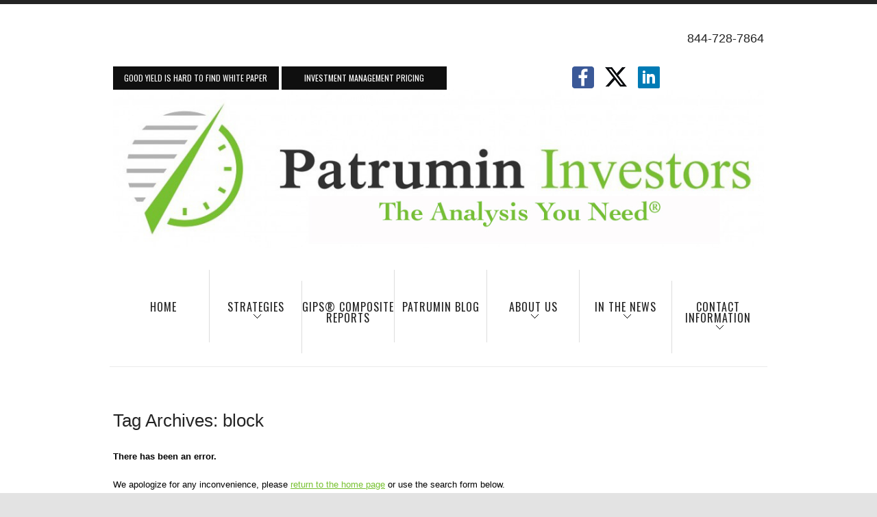

--- FILE ---
content_type: text/html; charset=UTF-8
request_url: https://patrumin.com/tag/block/
body_size: 23507
content:
<!DOCTYPE html>
<!--[if lt IE 7 ]><html class="ie ie6" lang="en-US"> <![endif]-->
<!--[if IE 7 ]><html class="ie ie7" lang="en-US"> <![endif]-->
<!--[if IE 8 ]><html class="ie ie8" lang="en-US"> <![endif]-->
<!--[if IE 9 ]><html class="ie ie9" lang="en-US"> <![endif]-->
<!--[if (gt IE 9)|!(IE)]><!--><html lang="en-US"> <!--<![endif]-->
<head>
	<title>Tag Archive for &quot;block&quot; | Patrumin Investors</title>
	
	<meta charset="UTF-8" />
	<meta name="viewport" content="width=device-width,initial-scale=1.0">
	<link rel="profile" href="http://gmpg.org/xfn/11" />
  <link rel="icon" href="https://patrumin.com/wp-content/themes/theme1763/favicon.ico" type="image/x-icon" />
	<link rel="pingback" href="https://patrumin.com/xmlrpc.php" />
	<link rel="alternate" type="application/rss+xml" title="Patrumin Investors" href="https://patrumin.com/feed/" />
	<link rel="alternate" type="application/atom+xml" title="Patrumin Investors" href="https://patrumin.com/feed/atom/" />
		<!--[if lt IE 8]>
		<div style=' clear: both; text-align:center; position: relative;'>
			<a href="http://www.microsoft.com/windows/internet-explorer/default.aspx?ocid=ie6_countdown_bannercode"><img src="http://storage.ie6countdown.com/assets/100/images/banners/warning_bar_0000_us.jpg" border="0" alt="" /></a>
		</div>
	<![endif]-->
  <link rel="stylesheet" type="text/css" media="all" href="https://patrumin.com/wp-content/themes/theme1763/css/normalize.css" />
	<link rel="stylesheet" type="text/css" media="all" href="https://patrumin.com/wp-content/themes/theme1763/style.css" />
  <link rel="stylesheet" type="text/css" media="all" href="https://patrumin.com/wp-content/themes/theme1763/css/prettyPhoto.css" />
  <link rel="stylesheet" type="text/css" media="all" href="https://patrumin.com/wp-content/themes/theme1763/css/skeleton.css" />
	<link rel="stylesheet" type="text/css" media="all" href="https://patrumin.com/wp-content/themes/theme1763/css/camera.css" />
	<link rel="stylesheet" type="text/css" media="all" href="https://patrumin.com/wp-content/themes/theme1763/css/touchTouch.css" />
	<link rel="stylesheet" type="text/css" media="all" href="https://patrumin.com/wp-content/themes/theme1763/css/320.css" />
	<link rel="stylesheet" type="text/css" media="all" href="https://patrumin.com/wp-content/themes/theme1763/css/480.css" />
	<link rel="stylesheet" type="text/css" media="all" href="https://patrumin.com/wp-content/themes/theme1763/css/768.css" />
	<link rel='dns-prefetch' href='//s.w.org' />
<link rel="alternate" type="application/rss+xml" title="Patrumin Investors &raquo; Feed" href="https://patrumin.com/feed/" />
<link rel="alternate" type="application/rss+xml" title="Patrumin Investors &raquo; block Tag Feed" href="https://patrumin.com/tag/block/feed/" />
		<script type="text/javascript">
			window._wpemojiSettings = {"baseUrl":"https:\/\/s.w.org\/images\/core\/emoji\/13.0.1\/72x72\/","ext":".png","svgUrl":"https:\/\/s.w.org\/images\/core\/emoji\/13.0.1\/svg\/","svgExt":".svg","source":{"concatemoji":"https:\/\/patrumin.com\/wp-includes\/js\/wp-emoji-release.min.js?ver=5.6.16"}};
			!function(e,a,t){var n,r,o,i=a.createElement("canvas"),p=i.getContext&&i.getContext("2d");function s(e,t){var a=String.fromCharCode;p.clearRect(0,0,i.width,i.height),p.fillText(a.apply(this,e),0,0);e=i.toDataURL();return p.clearRect(0,0,i.width,i.height),p.fillText(a.apply(this,t),0,0),e===i.toDataURL()}function c(e){var t=a.createElement("script");t.src=e,t.defer=t.type="text/javascript",a.getElementsByTagName("head")[0].appendChild(t)}for(o=Array("flag","emoji"),t.supports={everything:!0,everythingExceptFlag:!0},r=0;r<o.length;r++)t.supports[o[r]]=function(e){if(!p||!p.fillText)return!1;switch(p.textBaseline="top",p.font="600 32px Arial",e){case"flag":return s([127987,65039,8205,9895,65039],[127987,65039,8203,9895,65039])?!1:!s([55356,56826,55356,56819],[55356,56826,8203,55356,56819])&&!s([55356,57332,56128,56423,56128,56418,56128,56421,56128,56430,56128,56423,56128,56447],[55356,57332,8203,56128,56423,8203,56128,56418,8203,56128,56421,8203,56128,56430,8203,56128,56423,8203,56128,56447]);case"emoji":return!s([55357,56424,8205,55356,57212],[55357,56424,8203,55356,57212])}return!1}(o[r]),t.supports.everything=t.supports.everything&&t.supports[o[r]],"flag"!==o[r]&&(t.supports.everythingExceptFlag=t.supports.everythingExceptFlag&&t.supports[o[r]]);t.supports.everythingExceptFlag=t.supports.everythingExceptFlag&&!t.supports.flag,t.DOMReady=!1,t.readyCallback=function(){t.DOMReady=!0},t.supports.everything||(n=function(){t.readyCallback()},a.addEventListener?(a.addEventListener("DOMContentLoaded",n,!1),e.addEventListener("load",n,!1)):(e.attachEvent("onload",n),a.attachEvent("onreadystatechange",function(){"complete"===a.readyState&&t.readyCallback()})),(n=t.source||{}).concatemoji?c(n.concatemoji):n.wpemoji&&n.twemoji&&(c(n.twemoji),c(n.wpemoji)))}(window,document,window._wpemojiSettings);
		</script>
		<style type="text/css">
img.wp-smiley,
img.emoji {
	display: inline !important;
	border: none !important;
	box-shadow: none !important;
	height: 1em !important;
	width: 1em !important;
	margin: 0 .07em !important;
	vertical-align: -0.1em !important;
	background: none !important;
	padding: 0 !important;
}
</style>
	<link rel='stylesheet' id='wp-block-library-css'  href='https://patrumin.com/wp-includes/css/dist/block-library/style.min.css?ver=5.6.16' type='text/css' media='all' />
<link rel='stylesheet' id='cptch_stylesheet-css'  href='https://patrumin.com/wp-content/plugins/captcha/css/style.css?ver=5.6.16' type='text/css' media='all' />
<link rel='stylesheet' id='contact-form-7-css'  href='https://patrumin.com/wp-content/plugins/contact-form-7/includes/css/styles.css?ver=5.3.2' type='text/css' media='all' />
<script type='text/javascript' src='https://patrumin.com/wp-content/themes/theme1763/js/jquery-1.7.2.min.js?ver=1.7.2' id='jquery-js'></script>
<script type='text/javascript' src='https://patrumin.com/wp-content/themes/theme1763/js/modernizr.js?ver=2.0.6' id='modernizr-js'></script>
<script type='text/javascript' src='https://patrumin.com/wp-content/themes/theme1763/js/superfish.js?ver=1.4.8' id='superfish-js'></script>
<script type='text/javascript' src='https://patrumin.com/wp-content/themes/theme1763/js/jquery.easing.1.3.js?ver=1.3' id='easing-js'></script>
<script type='text/javascript' src='https://patrumin.com/wp-content/themes/theme1763/js/jquery.prettyPhoto.js?ver=3.1.3' id='prettyPhoto-js'></script>
<script type='text/javascript' src='https://patrumin.com/wp-content/themes/theme1763/js/camera.min.js?ver=1.3.4' id='camera-js'></script>
<script type='text/javascript' src='https://patrumin.com/wp-content/themes/theme1763/js/jquery.tools.min.js?ver=1.2.6' id='tools-js'></script>
<script type='text/javascript' src='https://patrumin.com/wp-content/themes/theme1763/js/jquery.mobilemenu.js?ver=1.0' id='mobilemenu-js'></script>
<script type='text/javascript' src='https://patrumin.com/wp-content/themes/theme1763/js/jquery.elastislide.js?ver=1.0' id='elastislide-js'></script>
<script type='text/javascript' src='https://patrumin.com/wp-content/themes/theme1763/js/jquery.loader.js?ver=1.0' id='loader-js'></script>
<script type='text/javascript' src='https://patrumin.com/wp-includes/js/swfobject.js?ver=2.2-20120417' id='swfobject-js'></script>
<script type='text/javascript' src='https://patrumin.com/wp-content/themes/theme1763/js/slides.jquery.js?ver=1.1.9' id='slides-js'></script>
<script type='text/javascript' src='https://patrumin.com/wp-content/themes/theme1763/js/jquery.twitter.js?ver=1.0' id='twitter-js'></script>
<script type='text/javascript' src='https://patrumin.com/wp-content/themes/theme1763/js/jquery.flickrush.js?ver=1.0' id='flickr-js'></script>
<script type='text/javascript' src='https://patrumin.com/wp-content/themes/theme1763/js/touchTouch.jquery.js?ver=1.0' id='touch-js'></script>
<script type='text/javascript' src='https://patrumin.com/wp-content/themes/theme1763/js/si.files.js?ver=1.0' id='si_files-js'></script>
<script type='text/javascript' src='https://patrumin.com/wp-content/themes/theme1763/js/audiojs/audio.js?ver=1.0' id='audiojs-js'></script>
<script type='text/javascript' src='https://patrumin.com/wp-content/themes/theme1763/js/jQuery.BlackAndWhite.min.js?ver=0.2.3' id='BlackAndWhite-js'></script>
<script type='text/javascript' src='https://patrumin.com/wp-content/themes/theme1763/js/custom.js?ver=1.0' id='custom-js'></script>
<link rel="https://api.w.org/" href="https://patrumin.com/wp-json/" /><link rel="alternate" type="application/json" href="https://patrumin.com/wp-json/wp/v2/tags/425" /><link rel="EditURI" type="application/rsd+xml" title="RSD" href="https://patrumin.com/xmlrpc.php?rsd" />
<link rel="wlwmanifest" type="application/wlwmanifest+xml" href="https://patrumin.com/wp-includes/wlwmanifest.xml" /> 
<meta name="generator" content="WordPress 5.6.16" />

<style>
h1 { color:#242424; font-family:"Trebuchet MS", Arial, Helvetica, sans-serif; font-weight:normal; font-size:26px; }
h2 { color:#242424; font-family:"Trebuchet MS", Arial, Helvetica, sans-serif; font-weight:normal; font-size:35px; }
h3 { color:#242424; font-family:"Trebuchet MS", Arial, Helvetica, sans-serif; font-weight:normal; font-size:18px; }
h4 { color:#242424; font-family:"Trebuchet MS", Arial, Helvetica, sans-serif; font-weight:normal; font-size:14px; }
h5 { color:#242424; font-family:"Trebuchet MS", Arial, Helvetica, sans-serif; font-weight:bold; font-size:13px; }
h6 { color:#242424; font-family:"Trebuchet MS", Arial, Helvetica, sans-serif; font-weight:normal; font-size:14px; }
#main { color:#787878; font-family:"Trebuchet MS", Arial, Helvetica, sans-serif; font-weight:normal; font-size:13px; }
</style>
  <!--[if lt IE 9]>
  <style type="text/css">
    .border {
      behavior:url(https://patrumin.com/wp-content/themes/theme1763/PIE.php)
      }
  </style>
  <![endif]-->
  
  <script type="text/javascript">
  	// initialise plugins
		jQuery(function(){
			// main navigation init
			jQuery('ul.sf-menu').superfish({
				delay:       1000, 		// one second delay on mouseout 
				animation:   {opacity:'show',height:'show'}, // fade-in and slide-down animation
				speed:       'normal',  // faster animation speed 
				autoArrows:  true,   // generation of arrow mark-up (for submenu) 
				dropShadows: false   // drop shadows (for submenu)
			});
			
			// prettyphoto init
			jQuery("a[rel^='prettyPhoto']").prettyPhoto({
				animation_speed:'normal',
				slideshow:5000,
				autoplay_slideshow: false,
				overlay_gallery: true
			});
			
			// Initialize the gallery
			jQuery("#gallery .touch-item").touchTouch();
			
			
		});
		
		// Init for audiojs
		audiojs.events.ready(function() {
			var as = audiojs.createAll();
		});
		
		// Init for si.files
		SI.Files.stylizeAll();
  </script>
	
	
	<!--[if (gt IE 9)|!(IE)]><!-->
	<script type="text/javascript">
		jQuery(function(){
			jQuery('.sf-menu').mobileMenu();
		})
	</script>
	<!--<![endif]-->
  
  
	
  <!-- Custom CSS -->
	  
  
  
  
  <style type="text/css">
		body { background-color:#e3e3e3}		
		#header {background-color:#ffffff}		
		a{color:#77c131}.button {background:#77c131}		
		  </style>
</head>

<body class="archive tag tag-block tag-425">

<div id="main"><!-- this encompasses the entire Web site -->
	<header id="header">
		<div class="container_24 clearfix">
			<div class="grid_24">
      	<div class="logo">
		<div class="custom_social"><div id="text-4" class="widget">			<div class="textwidget"><p><H3>844-728-7864</H3></p>
</div>
		</div><div id="social_networks-8" class="widget">		
			<ul class="social-networks">
				
								    								<li>
							<a rel="external" title="facebook" href="https://www.facebook.com/patrumin">
						    											<img src="https://patrumin.com/wp-content/themes/theme1763/images/icons/facebook.png" alt="">
															</a>
						</li>
													    								<li>
							<a rel="external" title="twitter" href="https://twitter.com/Patrumin">
						    											<img src="https://patrumin.com/wp-content/themes/theme1763/images/icons/twitter.png" alt="">
															</a>
						</li>
													    										    										    								<li>
							<a rel="external" title="linkedin" href="https://www.linkedin.com/company/10127582">
						    											<img src="https://patrumin.com/wp-content/themes/theme1763/images/icons/linkedin.png" alt="">
															</a>
						</li>
													    										    										      
      		</ul>
      
		</div><div id="text-3" class="widget">			<div class="textwidget"><a href="http://patrumin.com/download/" class="top_custom_btn"> Good Yield Is Hard To Find White Paper</a>

<a href="https://patrumin.com/advisory-fee-schedule/" class="top_custom_btn"> Investment Management Pricing Information</a></div>
		</div> </div>
                    	            	<a href="https://patrumin.com/" id="logo"><img src="https://patrumin.com/wp-content/uploads/2022/04/Patrumin-logo-resized-for-web6.jpg" alt="Patrumin Investors" title=""></a>
                                <p class="tagline"></p>
        </div>
        <nav class="primary">
          <ul id="topnav" class="sf-menu"><li id="menu-item-205" class="menu-item menu-item-type-post_type menu-item-object-page menu-item-home menu-item-205"><a href="https://patrumin.com/">Home</a></li>
<li id="menu-item-19" class="menu-item menu-item-type-post_type menu-item-object-page menu-item-has-children menu-item-19"><a href="https://patrumin.com/portfolio/">Strategies</a>
<ul class="sub-menu">
	<li id="menu-item-517" class="menu-item menu-item-type-post_type menu-item-object-page menu-item-517"><a href="https://patrumin.com/u-s-smallcap/">Patrumin U.S. Smallcap Equity Strategy</a></li>
	<li id="menu-item-521" class="menu-item menu-item-type-post_type menu-item-object-page menu-item-521"><a href="https://patrumin.com/u-s-dividend-select-25/">Patrumin U.S. Dividends Plus+ Equity Strategy</a></li>
	<li id="menu-item-520" class="menu-item menu-item-type-post_type menu-item-object-page menu-item-520"><a href="https://patrumin.com/u-s-multicap/">Patrumin U.S. Multicap Equity Strategy</a></li>
	<li id="menu-item-1065" class="menu-item menu-item-type-post_type menu-item-object-page menu-item-1065"><a href="https://patrumin.com/patrumin-u-s-microcap-strategy/">Patrumin U.S. SMICROCAP Growth Equity Strategy</a></li>
	<li id="menu-item-878" class="menu-item menu-item-type-post_type menu-item-object-page menu-item-878"><a href="https://patrumin.com/download/">Download A Strategy Factsheet</a></li>
</ul>
</li>
<li id="menu-item-23822" class="menu-item menu-item-type-post_type menu-item-object-page menu-item-23822"><a href="https://patrumin.com/gips-composite-reports/">GIPS® Composite Reports</a></li>
<li id="menu-item-105" class="menu-item menu-item-type-post_type menu-item-object-page current_page_parent menu-item-105"><a href="https://patrumin.com/blog/">Patrumin Blog</a></li>
<li id="menu-item-21" class="menu-item menu-item-type-post_type menu-item-object-page menu-item-has-children menu-item-21"><a href="https://patrumin.com/about/">About Us</a>
<ul class="sub-menu">
	<li id="menu-item-225" class="menu-item menu-item-type-post_type menu-item-object-page menu-item-225"><a href="https://patrumin.com/about/patruminway/">The Patrumin Way</a></li>
	<li id="menu-item-474" class="menu-item menu-item-type-post_type menu-item-object-page menu-item-474"><a href="https://patrumin.com/our-investment-team/">Investment Team</a></li>
	<li id="menu-item-952" class="menu-item menu-item-type-post_type menu-item-object-page menu-item-952"><a href="https://patrumin.com/distribution-and-client-relations/">Distribution and Client Relations</a></li>
	<li id="menu-item-18" class="menu-item menu-item-type-post_type menu-item-object-page menu-item-18"><a href="https://patrumin.com/about/faqs/">FAQs</a></li>
	<li id="menu-item-1072" class="menu-item menu-item-type-custom menu-item-object-custom menu-item-1072"><a href="http://patrumin.com/download/">Good Yield is Hard to Find</a></li>
</ul>
</li>
<li id="menu-item-1039" class="menu-item menu-item-type-custom menu-item-object-custom menu-item-has-children menu-item-1039"><a href="#">In The News</a>
<ul class="sub-menu">
	<li id="menu-item-1038" class="menu-item menu-item-type-post_type menu-item-object-page menu-item-1038"><a href="https://patrumin.com/patrumin-in-the-news/">Patrumin In The News</a></li>
	<li id="menu-item-1042" class="menu-item menu-item-type-post_type menu-item-object-page menu-item-1042"><a href="https://patrumin.com/press-releases/">PRESS RELEASES</a></li>
</ul>
</li>
<li id="menu-item-17" class="menu-item menu-item-type-post_type menu-item-object-page menu-item-has-children menu-item-17"><a href="https://patrumin.com/contacts/">Contact Information</a>
<ul class="sub-menu">
	<li id="menu-item-23824" class="menu-item menu-item-type-post_type menu-item-object-page menu-item-23824"><a href="https://patrumin.com/contacts/">Contacts</a></li>
	<li id="menu-item-463" class="menu-item menu-item-type-custom menu-item-object-custom menu-item-463"><a href="tel:8447287864">(844) 728-7864</a></li>
</ul>
</li>
</ul>        </nav><!--.primary-->
		<div class="clear"></div>
        
	 

      </div>
		</div><!--.container_24-->
	</header>
  	<div class="container_24 primary_content_wrap clearfix"><div id="content" class="grid_17 right">
  <h1>Tag Archives: <span>block</span></h1>
  <!-- displays the tag's description from the Wordpress admin -->
  
  		 
		 <div class="no-results">
			<p><strong>There has been an error.</strong></p>			<p>We apologize for any inconvenience, please <a href="https://patrumin.com/" title="">return to the home page</a> or use the search form below.</p>
			<form method="get" id="searchform" action="https://patrumin.com">

<input type="text" class="searching" value="" name="s" id="s" /><input class="submit" type="submit" value="Search" />

</form>
		</div><!--no-results-->
		
	    
  	<!-- Posts navigation -->  
</div><!--#content-->
  </div><!--.container-->
  	<div id="back-top-wrapper">
    	<p id="back-top">
        <a href="#top"></a>
      </p>
    </div>
	<footer id="footer">
		<div class="container_24 clearfix">
    	<div id="widget-footer" class="clearfix">
      	          <!--Widgetized Footer-->
              </div>
			<div id="copyright" class="clearfix">
				<div class="grid_24">
					<div id="footer-text">
												
													&copy; 2026 Patrumin Investors, LLC |  
							<a href="https://patrumin.com/privacy-policy/" title="Privacy Policy">Privacy Policy</a> |
<a href ="http://patrumin.com/legal-disclosure">Legal Disclosures</a>|
<a href ="http://patrumin.com/adv2">Form ADV2</a>
												

				</div>
					  
						<nav class="footer">
							<ul id="menu-footer-menu" class="footer-nav"><li id="menu-item-240" class="menu-item menu-item-type-post_type menu-item-object-page menu-item-home menu-item-240"><a href="https://patrumin.com/">Home</a></li>
<li id="menu-item-243" class="menu-item menu-item-type-post_type menu-item-object-page menu-item-243"><a href="https://patrumin.com/portfolio/">Our Products</a></li>
<li id="menu-item-241" class="menu-item menu-item-type-post_type menu-item-object-page current_page_parent menu-item-241"><a href="https://patrumin.com/blog/">Patrumin Blog</a></li>
<li id="menu-item-242" class="menu-item menu-item-type-post_type menu-item-object-page menu-item-242"><a href="https://patrumin.com/contacts/">Contacts</a></li>
<li id="menu-item-348" class="menu-item menu-item-type-post_type menu-item-object-page menu-item-348"><a href="https://patrumin.com/about/">About Us</a></li>
</ul>						</nav>
									</div>
			</div>
            <br>

 <br>
 <div role="form" class="wpcf7" id="wpcf7-f829-o1" lang="en-US" dir="ltr">
<div class="screen-reader-response"><p role="status" aria-live="polite" aria-atomic="true"></p> <ul></ul></div>
<form action="/tag/block/#wpcf7-f829-o1" method="post" class="wpcf7-form init" novalidate="novalidate" data-status="init">
<div style="display: none;">
<input type="hidden" name="_wpcf7" value="829" />
<input type="hidden" name="_wpcf7_version" value="5.3.2" />
<input type="hidden" name="_wpcf7_locale" value="en_US" />
<input type="hidden" name="_wpcf7_unit_tag" value="wpcf7-f829-o1" />
<input type="hidden" name="_wpcf7_container_post" value="0" />
<input type="hidden" name="_wpcf7_posted_data_hash" value="" />
</div>
<p><span class="wpcf7-form-control-wrap email-718"><input type="email" name="email-718" value="" size="40" class="wpcf7-form-control wpcf7-text wpcf7-email wpcf7-validates-as-email" id="newsletter" aria-invalid="false" placeholder="Enter Email Address" /></span><br />
<input type="submit" value="Sign Up For The Free Patrumin Investment Newsletter" class="wpcf7-form-control wpcf7-submit" id="send_btn" /></p>
<div class="wpcf7-response-output" aria-hidden="true"></div></form></div><div id="custom-footer-text"></p>Investment advisory services offered through Patrumin Investors, LLC, a registered investment adviser.</p>

<p>This site is published for residents of the United States only. Investment Advisor Representatives may only conduct business with residents of the states and jurisdictions in which they are properly registered. Therefore, a response to a request for information may be delayed until appropriate registration is obtained or exemption from registration is determined. Not all of the services referenced on this site are available in every state and through every advisor listed. For additional information, please contact <a href="mailto:info@patrumin.com">info@patrumin.com</a> or call: <a href="tel:1-239-325-6498">(239) 325.6498</a>.</p> </div>
		</div><!--.container-->
	</footer>
</div><!--#main-->
<script type='text/javascript' id='contact-form-7-js-extra'>
/* <![CDATA[ */
var wpcf7 = {"apiSettings":{"root":"https:\/\/patrumin.com\/wp-json\/contact-form-7\/v1","namespace":"contact-form-7\/v1"}};
/* ]]> */
</script>
<script type='text/javascript' src='https://patrumin.com/wp-content/plugins/contact-form-7/includes/js/scripts.js?ver=5.3.2' id='contact-form-7-js'></script>
<script type='text/javascript' src='https://patrumin.com/wp-includes/js/wp-embed.min.js?ver=5.6.16' id='wp-embed-js'></script>
 <!-- this is used by many Wordpress features and for plugins to work properly -->
</body>
</html>
<script>
jQuery(document).ready(function($) {
	// clear cf7 error msg on mouseover
	$(".wpcf7-form-control-wrap").mouseover(function(){
		$obj = $("span.wpcf7-not-valid-tip",this);
    	        $obj.css('display','none');
	});
});
</script>

--- FILE ---
content_type: text/css
request_url: https://patrumin.com/wp-content/themes/theme1763/style.css
body_size: 55552
content:
@charset utf-8;

/*--

	Theme Name: theme1763

	Theme URI: http://template-help.com/

	Description: A theme for Wordpress 3.2+ from Template-Help.com Collection

	Author: Template_Help.com 

	Author URL: http://www.Template-Help.com/ 

--*/

@import url(https://fonts.googleapis.com/css?family=Oswald); /* font-family: 'Oswald', sans-serif; */

@font-face {

    font-family: 'MyWebFont', Fallback, sans-serif;;

    src: url('webfont.ttf')  format('truetype');

}

/* General

---------------------------------------- */

html,

body {

	min-width:320px;

	}

body{

	background-color: #e2e2e2;

	color: #000;

	font-family: 'MyWebFont', Fallback, sans-serif;

	font-size:13px; 

	line-height:21px;

	position:relative;

}



::selection {background: rgb(255,214,208);}

::-moz-selection {background: rgb(255,214,208);}

img::selection {background: transparent;}

img::-moz-selection {background: transparent;}

body {-webkit-tap-highlight-color: rgb(255,214,208);}



#main {

	background: #fff;

	color:#000 !important;

}



img {

	max-width: 100%;

	height: auto;

	}

.ie8 img {

	max-width: none !important;

	}



/* Headings */

h1, h2, h3, h4, h5, h6 {

	font-weight:normal;

	margin:0 0 1em 0;

	line-height:1.2em;

	color:#242424;

	}	

/* h1{

	letter-spacing: -2px;

}*/

h2{

	text-transform:uppercase; 

	/*letter-spacing:-2px;*/

	margin-bottom: 24px;

	font-size: 26px !important;

}

h3 a{

	color:#242424;

	text-decoration: none;

}	

h3 a:hover{

	color:#77c131;

}

h5 {

	text-transform: uppercase;

	margin-bottom: 0;

	}

h6{

	text-transform: uppercase;

}	

/* List styling */

dl dt {

	background:url(images/list-arrow.gif) no-repeat 0 3px;

	padding:0 0 3px 32px;

	margin-bottom:.2em;

	font-size:18px;

	line-height:1.2em;

	color:#191919;

	}

dl dd {

	padding:0 0 0 32px;

	margin:0 0 1.5em 0;

	}





/* Header

---------------------------------------- */

#header {

	position:relative;

	z-index:99;

	border-top:6px solid #242424;

	width: 100%;

	padding-bottom: 19px;

	background: #fff;

	}



/* Logo */

.logo {

	float:left;

	position:relative;

	margin:20px 0 0 0;

	}

	.logo h1,

	.logo h2 {

		line-height:1.2em;

		font-size: 69px;

		letter-spacing: -4px;

		margin-bottom:0;

		}

		.logo h1 a,

		.logo h2 a {

			color:#242424;

			text-decoration:none;

			}

.logo .tagline {

	font-size:10px;

	text-transform:uppercase;

	margin: 0;

	}





/* Header widget */

#widget-header {

	text-align:right;

}

	.widget-header {

		

		}



/* Social Networks */

#widget-header .social-networks {

	list-style-type:none;

	padding:0;

	margin:0;

	border:none;

	}

	#widget-header .social-networks li {

		display:inline;

		list-style-type:none;

		padding:0;

		margin:0;

		}

		#widget-header .social-networks li a {

			text-decoration:none;

			margin-right:2px;

			}

		#widget-header .social-networks li a:hover {

			text-decoration:none;

			}



/* EasyTooltip */

.tooltip {

	background: none repeat scroll 0 0 #252525;

	border: 1px solid #000000;

	color: #EEEEEE;

	display: none;

	font-size: 11px;

	line-height:1.2em;

	margin: 13px 0 0;

	padding: 5px;

	z-index:99;

}









/* Request a quote */

#widget_my_requestquotewidget {

	

	}

	

	.top-box {

		text-align:center; 

		padding:50px 0px 34px;

		-webkit-transition:all 0.5s ease;-moz-transition:all 0.5s ease;-o-transition:all 0.5s ease;transition:all 0.5s ease;		

	/*	font-family: Arial,Helvetica,sans-serif;*/

		}

		.top-box:hover {

			background:#f7f7f7;

		}

	.box-button {

		border-right:1px solid #ebebeb;

		}

		.box-button .button {

			color:#242424;

			background:#ececec; 

		}

	.box-button .button:hover{ 

		color:#fff;

		background:#77c131;

	}

	.box-text {

		border-right:1px solid #ebebeb;

		padding:0 22px 26px 10px;

		}

		.nomargin .box-button, .nomargin .box-text {

			border-right:none;

		}





/* ----------------------------------------

        Slider

---------------------------------------- */

#slider-wrapper {

    height:511px;

    position:relative;

    overflow:hidden;

    z-index:1;

    padding:0;

    background:url(images/loading.gif) center center no-repeat;

    margin-top:0px;

}



/* Navigations

---------------------------------------- */



/* Primary navigation */

nav.primary {

	position:relative;

	z-index:2;

	float: right;

}



/* Essential styles for dropdown menu */

.sf-menu, .sf-menu * {

	margin:			0;

	padding:		0;

	list-style:		none;

}

.sf-menu {

	line-height:	1.0;

}

.sf-menu ul {

	position:		absolute;

	top:			-999em;

	width:			10em; /* left offset of submenus need to match (see below) */

}

.sf-menu ul li {

	width:			100%;

}

.sf-menu li:hover {

	visibility:		inherit; /* fixes IE7 'sticky bug' */

}

.sf-menu li {

	float:			left;

	position:		relative;

}

.sf-menu a {

	display:		block;

	position:		relative;

}

.sf-menu li:hover ul,

.sf-menu li.sfHover ul {

	left:			0;

	top:			2.5em; /* match top ul list item height */

	z-index:		99;

}

ul.sf-menu li:hover li ul,

ul.sf-menu li.sfHover li ul {

	top:			-999em;

}

ul.sf-menu li li:hover ul,

ul.sf-menu li li.sfHover ul {

	left:			10em; /* match ul width */

	top:			0;

}

ul.sf-menu li li:hover li ul,

ul.sf-menu li li.sfHover li ul {

	top:			-999em;

}

ul.sf-menu li li li:hover ul,

ul.sf-menu li li li.sfHover ul {

	left:			10em; /* match ul width */

	top:			0;

}





/* Our skin for dropdown menu */

.sf-menu li {

	float:left; 

	position:relative; 

	font:16px/16px 'Oswald', sans-serif; 

	text-transform:uppercase; 

	width:134px; 

	background:url(images/menu-line.jpg) 0 100% no-repeat; 

	letter-spacing:1px;

	padding-left:1px;

}

.sf-menu li:first-child{ 

	background:none; 

	padding-left:0;

}

	.sf-menu li a {

		display:block;

		position:relative; 

		color:#242424; 

		padding:78px 0 44px; 

		text-align:center; 

		background:#fff;

		text-decoration: none;

		-webkit-transition:all 0.5s ease;-moz-transition:all 0.5s ease;-o-transition:all 0.5s ease;transition:all 0.5s ease;

	}

			.sf-menu li.sfHover a,.sf-menu li.current-menu-item a,.sf-menu li a:hover{ 

				background:#77c131; 

				color:#fff; 

				text-decoration:none;

			}

.sf-menu ul {

	position:absolute;

	top:-999em;

	z-index:99;

	width:145px;

	display:none;

	background:none;

}

.sf-menu li li{

	padding:0; 

	margin:0; 

	width:100%;

	font:16px/20px 'Oswald', sans-serif; 

	background:none; 

	letter-spacing:0;

}

	.sf-menu li li a,.sf-menu li.sfHover li a,.sf-menu li.current-menu-item li a{ 

		background:#ebebeb;

		padding:15px 0;

		color:#242424;

	}

		.sf-menu li li a:hover,.sf-menu li li.sfHover a,.sf-menu li li.current-menu-item a{ 

			color:#fff;

			background:#77c131;

		}

.sf-menu ul ul {

	position:absolute;

	top:-999em;

	z-index:99;

	width:145px;

	display:none;

	background:none;

}

	.sf-menu li li li a,.sf-menu li li.sfHover li a,.sf-menu li li.current-menu-item li a{ 

		background:#ebebeb;

		color:#242424;

	}

		.sf-menu li li li a:hover,.sf-menu li li li.current-menu-item a{ 

			color:#fff;

			background:#242424;

		}

.sf-menu li:hover ul,.sf-menu li.sfHover ul {left:2px;top:147px; /* match top ul list item height */}

ul.sf-menu li:hover li ul,ul.sf-menu li.sfHover li ul {top:-999em;}

ul.sf-menu li li:hover ul,ul.sf-menu li li.sfHover ul {left:-147px; /* match ul width */top:0px;}

ul.sf-menu li li:hover li ul,ul.sf-menu li li.sfHover li ul {top:-999em;}

ul.sf-menu li li li:hover ul,ul.sf-menu li li li.sfHover ul {left:10em; /* match ul width */	top:00px;}



ul.sf-menu li li li:hover ul,

ul.sf-menu li li li.sfHover ul {

	left:			-147px; /* match ul width */

	top:			0;

}

/*** arrows **/

.sf-sub-indicator {

	position:		absolute;

	display:		block;

	left:			48%;

	bottom:			35px;

	width:			11px;

	height:			6px;

	text-indent: 	-999em;

	overflow:		hidden;

	background:		url(images/menu-arrow.png) no-repeat 0 0; /* 8-bit indexed alpha png. IE6 gets solid image only */

}

/* apply hovers to modern browsers */

ul.sf-menu a:focus > .sf-sub-indicator,

ul.sf-menu a:hover > .sf-sub-indicator,

ul.sf-menu li.current-menu-item a > .sf-sub-indicator,

ul.sf-menu a:active > .sf-sub-indicator,

ul.sf-menu li:hover > a > .sf-sub-indicator,

ul.sf-menu li.sfHover > a > .sf-sub-indicator {

	background-position: 0 -6px; /* arrow hovers for modern browsers*/

}



/* apply hovers to modern browsers */

.sf-menu ul a > .sf-sub-indicator{

	display: none;

}



/*** shadows for all but IE6 ***/

.sf-shadow ul {

	background:	url(images/shadow.png) no-repeat bottom right;

	padding: 0 8px 9px 0;

	-moz-border-radius-bottomleft: 17px;

	-moz-border-radius-topright: 17px;

	-webkit-border-top-right-radius: 17px;

	-webkit-border-bottom-left-radius: 17px;

}

.sf-shadow ul.sf-shadow-off {

	background: transparent;

}



/* Navigation select styling */

.select-menu {

	border:none;

	background-color:#EBEBEB;

	width:250px;

	height:30px;

	padding:5px;

	cursor:pointer;

}





.select-menu option {

	padding:5px;

	cursor:pointer;

}



.select-menu option.main_item {font-weight:bold;}









/* Top search */

#top-search {

	position:absolute;

	right:0;

	top:15px;

	}

	#top-search .input-search {

		width:160px;

		margin-right:10px;

		}

	#top-search #submit {

		width:50px;

		cursor:pointer;

		padding-left:0;

		padding-right:0;

		}











/* Content

---------------------------------------- */

.primary_content_wrap {

	position:relative;

	z-index:1;

	padding-bottom:50px !important;

	border-top: 1px solid #ebebeb;

	}

	

#content {

	padding:63px 0 0 0;

	overflow: hidden;

}

#content.left {

	float:right !important;

	}



.content-pad{

	padding: 33px 0 51px 0;

}

/* Page */

.page {

	

	}

	#page-content { color:#000 !important;

		

	}

	#page-meta {

		

	}









/* Comments

---------------------------------------- */

h3#comments {

 padding-top:10px;

 margin-bottom:0;

 }

.commentlist {

 list-style-type:none;

 padding:0 0 20px 0;

 margin:0;

 }

 li.comment {

  list-style-type:none;

  overflow:hidden;

  padding: 0;

  margin: 0;

  background:none;

  text-transform:none;

  font-size: 13px;

 }

  .odd {



  }

  .even {



  }

   li.comment .comment-body {

    padding:23px 30px 20px 102px;

    position:relative;

    zoom:1;

    background:#F3F3F3;

    margin-top:10px;

    }

    li.comment .comment-body p {

     min-height: 65px;

    }

  .author-comment {



  }

  .comment-author {

   position:absolute;

   left:20px;

   top:25px;

   }

   .comment-author .author {

    font-style:italic;

    text-transform:capitalize;

    width:65px;

    text-align:center;

    display: block;

    font-size:15px;

    padding-top: 6px;

   }

  .comment-text {



  }

	

	/* Comment meta */

  .comment-meta {

   float: right;

   padding-top: 6px;

  } 

  .comment-meta a {

   

		}

	

	 /* Avatar */

   li.comment .avatar {

    float:none;

    margin:0;

    vertical-align:top;

    overflow:hidden;

		border:1px solid #eee;

    }

    li.comment .avatar {

     display:block;

     vertical-align:top;

     overflow:hidden;

     }



    .commentlist ul.children {

     margin:0 0 0 20px;

     overflow:hidden;

     }

     .commentlist ul.children li.comment {



      }



		/* Reply */

    .reply {

     float: right;

     margin-left: 28px;

     }

     .reply a {

      display:inline-block;

		font:18px/22px 'Oswald', sans-serif; 

		text-transform:uppercase;

		color:#fff; 

		background:#0f0f0f; 

		padding:4px 12px;

		text-decoration: none;

		-webkit-transition:all 0.5s ease;-moz-transition:all 0.5s ease;-o-transition:all 0.5s ease;transition:all 0.5s ease;

      }

     .reply a:hover {

		text-decoration:none;

		color:#fff;

		background:#77c131;

      

      }





  .waiting-for-approval {



  }

 #trackbacks {



 }

  li.trackback {



  }

 p#no-comments {



 }

 #comments-form {



 }



 .allowed_tags {

  background:#eee;

  padding:15px;

  font-size:11px;

  /*font-family:"Courier New", Courier, monospace;*/

  color:#666;

  }

  .allowed_tags strong {

   /*font-family:Tahoma, Geneva, sans-serif;*/

   }

  #respond {

   padding-top:28px;

   margin-top:20px;

  }

  .cancel-comment-reply a {

   color:#FF2102 !important;

   text-decoration:underline;

  }

  .cancel-comment-reply a:hover {

   text-decoration:none;

  }











/* Post

---------------------------------------- */

.post {

	

}

	.postContent {

		

	}

	.post-excerpt {

		

	}





.post-holder {

	margin-bottom:35px;

	position:relative;

	overflow:hidden;

	}



/* Post header */

.post-holder .entry-title {

	margin-bottom:.2em;

	}

.post-holder h1.entry-title {

	margin-bottom:.5em;

	}

.post-holder.single-post {

	margin-bottom:30px;

	overflow:hidden;

	width:100%;

	}



/* Featured thumbnail */

.featured-thumbnail {

	position:relative;

	float:left;

	margin:5px 20px 10px 0;

	padding:8px;

	background:#f3f3f3;

	}

	.featured-thumbnail img {

		float:left;

		}

	/* Small thumbnail */

	.featured-thumbnail.small img {

		padding:4px;

		}

	

	/* Large thumbnail */

	.featured-thumbnail.large {

		margin-right:3px;

		overflow:hidden;

		margin-bottom:1.5em;

		float: none;

		}

	.featured-thumbnail.large img {

		max-width:100%;

		height:auto;

		}

	



/* Post content */

.post-content {

	

}

	.post-content .excerpt {

		margin-bottom:11px;

		}

	.pagination li{

		background: none;

		padding: 0;

	}

		.pagination a {

			display:inline-block;

			padding:0 5px;

			background:#eee;

			}



/* Post footer */

.post-holder .post-footer {

	clear:both;

	padding:15px 0 0 0;

	}

.post-holder.single-post .post-footer {

	margin-top:20px;

	}

		



/* Meta information for post */

.post-meta {

	border-top:1px solid #EBEBEB;

	border-bottom:1px solid #EBEBEB;

	padding:.5em 0;

	width:100%;

	font-size:.92em;

	overflow:hidden;

	margin-bottom:1em;

	}



.post-meta a{

	color: #787878;

}	

.post-meta .comments-link{

	color: #77c131;

}

	.post-navigation {

		

	}

	

p.gravatar {

	float:left;

	margin-right:20px;

	}





/* Post edit link */

.post-edit-link {

	

	}

.post-edit-link:hover {

	

	}





/* Image styling */

.alignleft {

	float:left;

	margin:0 10px 5px 0;

	}

.alignright {

	float:right;

	margin:0 0 10px 20px;

	}

.aligncenter {

	text-align:center;

	margin:0 auto;

	}

.alignnone {

	margin:0 0 10px 0;

	}

article .post-content img {

	max-width:710px;

	}



.frame {

	position:relative;

	padding:8px;

	background:#f3f3f3;

}

.frame img.alignleft,

.frame img.alignright,

.frame img.aligncenter,

.frame img.alignnone{

	margin:0;

	padding:0;

	border:none;

	}

	

	

/* Related Posts */

.related-posts {

	overflow:hidden;

	padding:0 0 40px 0;

	margin:0;

	}

	.related-posts li {

		list-style-type:none;

		padding:0;

		margin:0 0 0 3%;

		float:left;

		background:none;

		width:22.5%;

		overflow:hidden;

		}

	.related-posts li:first-child {

		margin-left:0;

		}

		.related-posts li .featured-thumbnail {

			float:none;

			margin:0 0 10px 0;

			overflow:hidden;

			}







/* Page Navigaton */	

.pagenavi {

	clear:both;

	padding:20px 0;

	position:relative;

	font-size:11px;

	line-height:13px;

}

 

.pagenavi span, .pagenavi a {

	display:block;

	float:left;

	margin: 2px 2px 2px 0;

	font:13px/15px 'Oswald', sans-serif; 

	text-transform:uppercase;

	color:#fff; 

	background:#0f0f0f; 

	padding:5px 8px;

	text-decoration: none;

	-webkit-transition:all 0.5s ease;-moz-transition:all 0.5s ease;-o-transition:all 0.5s ease;transition:all 0.5s ease;

	}

 

.pagenavi a:hover{

	color:#fff;

	background:#77c131;

	}

 

.pagenavi .current{

	color:#fff;

	background:#77c131;

	}





/* Older and newer navigation */

nav.oldernewer {

	width:100%;

	overflow:hidden;

	margin-bottom:1.5em;

}

	.older {

		float:left;

	}

	.newer {

		float:right;

	}

	

	

	

	

/* Post Formats

---------------------------------------- */



/* Images Format Type */

.recent-posts .format-image {

	float:left;

	margin:0 20px 20px 0;

	}	

	

.image-post-format {

	float:left;

	margin:0 0 10px 0;

	padding:7px;

	background:#f6f6f6;

	position:relative;

	}



/* Quote Format Type */

.recent-posts .format-quote {

	

	}



/* Link Format Type */

.recent-posts .format-link {

	

	}



/* Link Format Type */

.recent-posts .format-link {

	

	}	



/* Audio Format Type */

.recent-posts .format-audio {

	margin-bottom:2em;

	}

	.recent-posts .format-audio .audio-wrapper {

		margin-bottom:.5em;

		}



/* Video Format Type */

.recent-posts .format-video {

	

	}



.video {

	position: relative;

	padding-bottom: 56.25%;

	height: 0;

	overflow: hidden;

	margin:0 0 2% 0;

}

.video iframe,  

.video object,  

.video embed {

	position: absolute;

	top: 0;

	left: 0;

	width: 100%;

	height: 100%;

	}





/* Gallery Post Format */

.slides_container_gallery {

	width:600px;

	margin-bottom:10px;

	height:300px;

	}

	.slides_container_gallery .g_item {

		width:600px;

		display:block;

		}

		.slides_container_gallery .g_item img {

			width:100%;

			height:auto;

			}



				

				



/* Author

---------------------------------------- */

#post-author {

	overflow:hidden;

	border:1px solid #dbdbdb;

	padding:20px;

	margin-bottom:2em;

	}

#author-link {

	margin-top:1.5em;

	}

	#post-author .gravatar {

		margin:0 20px 0 0;

		}

	#post-author .gravatar img {

		background:#fff;

		border:1px solid #dbdbdb;

		padding:5px;

		}

#author-description {

	

	}



/* Recent author posts */

#recent-author-posts {

	margin-bottom:3em;

}



/* Recent author comments */

#recent-author-comments {

	

}



.author-info {

	width:100%;

	overflow:hidden;

	margin-bottom:3em;

	padding-bottom:2em;

	border-bottom:1px solid #EBEBEB;

}

	.author-info .avatar {

		margin:0 20px 0 0;

		}

		.author-info .avatar img {

			float:left;

			background:#F3F3F3;

			padding:8px;

			}



.author-meta {

	margin-bottom:20px;

	overflow:hidden;

	width:100%;

	}

	.author-meta p.gravatar {

		margin:0;

		}









/* 404

---------------------------------------- */

#error404 {

	padding:30px 0 100px 0;

}

	.error404-num {

		font-size:350px;

		line-height:1.2em;

		color:#77c131;

		font-family: 'Oswald', sans-serif;

		}

	#error404 hgroup {

		margin:0 0 2em 0;

		padding-top:50px;

		}

		#error404 hgroup h1 {

			font-size:3em;

			margin-bottom:.2em;

			}











/* Portfolio

---------------------------------------- */

.latestwork {

	width:100%;

	overflow:hidden;

	list-style-type:none;

	padding:0;

	margin:0;

	}

	.latestwork li {

		float:left;

		margin-right:20px;

		}





/* Gallery */

.header-title {

	margin-bottom:2.5em;

	}

	.header-title h1 {

		margin-bottom:.1em;

		}

	.header-title .page-desc {

		color:#999;

		}







/* Default layout 3 columns */

#gallery {

	

	}

	#gallery .portfolio {

		width:100%;

		overflow:hidden;

		list-style-type:none;

		padding:0;

		margin:0;

		}

		#gallery .portfolio li {

			list-style-type:none;

			display:-moz-inline-box;

			display:inline-block;

			zoom:1;

			vertical-align:top; 

			width:306px;

			margin:0 10px 50px 0;

			position:relative;

			background:none;

			padding:0;

			font-size: 13px;

			}

		* + html #gallery .portfolio li {

			display:inline;

			}

		#gallery .portfolio li.nomargin {

			margin-right:0 !important;

			}

			#gallery .portfolio li a.image-wrap {

				display:block;

				padding:8px;

				overflow:hidden;

				width:290px;

				height:150px;

				position:relative;

				background:#f3f3f3 url(images/loading-folio.gif) 50% 50% no-repeat;

				-webkit-transition: all .2s ease-in-out;

				-moz-transition: all .2s ease-in-out;

				-o-transition: all .2s ease-in-out;

				}

			#gallery .portfolio li a.image-wrap:hover {

				

				}

				#gallery .portfolio li a.image-wrap img {

					float:left;

					}

			

			#gallery .portfolio .folio-desc {

				margin-bottom:0;

				padding:1.5em 0 0 .5em;

				}

			#gallery .portfolio p.excerpt {

				padding:0;

				}

			

			.zoom-icon {

				display:block;

				position:absolute;

				left:8px;

				top:8px;

				right:8px;

				bottom:8px;

				cursor:pointer;

				background:rgba(0, 0, 0, .3);

				-webkit-transition: all .2s ease-in-out;

				-moz-transition: all .2s ease-in-out;

				-o-transition: all .2s ease-in-out;

				opacity:0;

				}

			.no-rgba .zoom-icon {

				background:url(images/black-opacity-60.png);

				visibility:hidden;

				}

			.zoom-icon:before {

				content:"";

				display:block;

				position:absolute;

				left:50%;

				top:50%;

				width:25px;

				height:26px;

				margin:-13px 0 0 -13px;

				background:url(images/magnify-alt.png) 50% 50% no-repeat;

				}

			.image-wrap:hover .zoom-icon {

				opacity:1;

				}

			.no-rgba .image-wrap:hover .zoom-icon {

				visibility:visible;

				}





/* 1 column portfolio*/

#gallery.one_column .portfolio li {

	width:100%;

	margin-right:0;

	margin-left:0;

	}

	#gallery.one_column .portfolio li a.image-wrap {

		width:600px;

		height:300px;

		float:left;

		}

		#gallery.one_column .folio-desc {

			float:left;

			margin:0 0 0 20px;

			overflow:hidden;

			padding:0;

			width:290px;

			}



/* 2 columns portfolio*/

#gallery.two_columns .portfolio li {

	width:456px;

	margin-right:30px;

	}

	#gallery.two_columns .portfolio li a.image-wrap {

		width:440px;

		height:240px;

		}



/* 4 columns portfolio*/

#gallery.four_columns .portfolio li {

	width:216px;

	margin-right:20px;

	}

	#gallery.four_columns .portfolio li a.image-wrap {

		width:200px;

		height:120px;

		}















/* Sidebar

---------------------------------------- */

#sidebar {

	padding:63px 0 0 0;

}

	#widget-sidebar {

		

	}

		.widget {

			margin-bottom:30px;

		}

	



/* Calendar */

#calendar_wrap {

	padding:0;

	}

	#wp-calendar {

		width:100%;

		}

		#wp-calendar caption {

			text-align:center;

			}

		#wp-calendar td {

			text-align:center;

			padding:6px 0;

			border:none;

			}

		#wp-calendar caption {

			font-size:16px;

			color:#000;

			font-weight:bold;

			padding:4px 0;

			margin-bottom:5px;

			}

		#wp-calendar thead th {

			padding:7px 0;

			font-size:14px;

			background:#fff;

			color:#000;

			text-align:center;

			}

		#wp-calendar #prev {

			text-align:left;

			}

		#wp-calendar #next {

			text-align:right;

			}







/* FAQs

---------------------------------------- */

.faq_list {

	

	}

	.faq_list dt {

		color:#000;

		position:relative;

		padding:0 0 5px 28px;

		font-size:15px;

		font-weight:normal;

		margin:0;

		background:none;

		}

	.faq_list span.marker {

		display:block;

		position:absolute;

		left:0;

		top:0;

		font-size:15px;

		color:#FF4D34;

		font-weight:bold;

		}

	.faq_list dd {

		padding:0 0 0 28px;

		position:relative;

		margin:0 0 2em 0;

		}

		.faq_list dd .marker {

			top:3px;

			}







/* Custom widgets

---------------------------------------- */





/* Recent Comments */

ul.recentcomments {

	padding:0;

	margin:0;

	}

	ul.recentcomments li {

		border-top:1px solid #F3F3F3;

		padding:25px 0 25px 0;

		margin:0;

		border-bottom:none;

		background:none;

		overflow:hidden;

		list-style-type:none;

		}

	ul.recentcomments li:first-child {

		padding-top:0;

		border-top:none;

		}

		ul.recentcomments li h6{

			margin-bottom: 5px;

		}

		ul.recentcomments li img {

			float:left;

			margin:0 12px 0 0;

			}

		ul.recentcomments .comment-body {

			padding:15px 0 0 0;

			}

			ul.recentcomments .comment-body a {

				text-decoration:none;

				color:#96999d;

				}

			ul.recentcomments .comment-body a:hover {

				color:#000;

				text-decoration:underline;

				}

		ul.recentcomments li small {

			font-size:11px;

			color:#6a6a6a;

			}



/* Posts Type widget */

.post_list {

	list-style-type:none;

	padding:0;

	margin:0;

	}

	.post_list li {

		list-style-type:none;

		overflow:hidden;

		padding: 0;

		margin:0 0 30px 0;

		background: none;

		}

	.post_list li:first-child {

		border:none;

		padding-top:0;

		}

		.post_list li .featured-thumbnail img {

			max-width:200px;

			height:auto;

			}

		.ie8 .post_list li .featured-thumbnail img {

			max-width:none;

			}

	.post_list li h6{

		margin-bottom: 5px;

	}

/* testimonials */

.post_list.testi{

	overflow: hidden;

}

	.post_list.testi li{

		width: 290px;

		float: left;

		border: none;

		padding: 0;

		margin: 0 30px 30px 0;

		background: none;

		/*font-family: Arial,Helvetica,sans-serif;*/

		font-size: 13px;

		line-height: 21px;

	}

	.post_list.testi li.nomargin{

		margin-right: 0;

	}

	.post_list.testi li .name-testi{

		text-align: left;

		padding: 43px 0 0 0;

	}

	.name-testi span{

		display: block;

	}

	.name-testi span.user{

		font:14px/18px 'Oswald', sans-serif;

		color: #242424;

		text-transform: uppercase;

	}

	.name-testi span.job{

		font-size: 14px;

	}

	.post_list.testi li strong.descr{

		color: #000;

	}

	.post_list li .featured-thumbnail{

		margin:5px 10px 20px 1px;

	}

	.post_list li .featured-thumbnail a{

		position: relative;

		display: block;

	}

	.post_list li .post_content{

		padding-bottom: 15px;

	}

/* partners */

.post_list.partners{

	overflow: hidden;

	position: relative;

}

	.post_list.partners li{

		float: left;

		border: none;

		padding: 0;

		margin: 0 21px 15px 0;

		background: none;

	}

	.post_list.partners li.nomargin{

		margin-right: 0;

	}

	.post_list.partners li .featured-thumbnail{

		margin: 3px 0 0 0;

	}

	.post_list.partners li .featured-thumbnail img {

		max-width:100%;

		height:auto;

	}





.h_style,

.st_h{

	position: relative;

	overflow: hidden;

}

.h_style span{ 

	display:block;

	margin-right: 10px;

}

.h_style .extra-wrap,

.st_h span.extra-wrap{ 

	display: block;

	border-bottom:1px solid #ebebeb;

	min-height:38px;

	margin-right: 0px;

}

.st_h h1{

	float: left;

	padding-right: 10px;

}

/* Popular posts */

.popular-posts {

	list-style-type:none;

	padding:0;

	margin:0;

	}

	.popular-posts li {

		overflow:hidden;

		margin:0 0 2em 0;

		background: none;

		padding: 0;

		}

		.popular-posts li .featured-thumbnail {

			max-width: 100px;

			}

			.popular-posts li .featured-thumbnail img {

				width:100%;

				height:auto;

				}

		.popular-posts li .post-thumb.empty-thumb {

			background:url(images/empty_thumb.gif) no-repeat 50% 50% #ececec;

			}

		.popular-posts li h6 {

			margin-bottom: 5px;

			}

		.popular-posts li .excerpt {

			margin-bottom:.8em;

			}





/* Post Cycle */

.post_cycle {

	padding:0;

	margin:0;

	}

.post_cycle .cycle_item {

	display:none;

	}

.post_cycle .cycle_item:first {

	display:block;

	}



	

/*

	Load CSS before JavaScript

*/



/*

	Slides container

	Important:

	Set the width of your slides container

	Set to display none, prevents content flash

*/

.slides_container {

	width:270px;

	display:none;

}



/*

	Each slide

	Important:

	Set the width of your slides

	If height not specified height will be set by the slide content

	Set to display block

*/

.slides_container .item {

	width:270px;

	height:170px;

	display:block;

}



/*

	Optional:

	Reset list default style

*/

.pagination {

	list-style:none;

	margin:0;

	padding:0;

}



/*

	Optional:

	Show the current slide in the pagination

*/

.pagination {

	text-align:center;

	}

.pagination li {

	list-style-type:none;

	margin:0;

	padding:0;

	display:inline;

	padding:0 3px;

	}

.pagination .current a {

	color:red;

}



/* Carousel widget */

.es-carousel-wrapper{

	background: #101010;

	padding:10px 37px;

	margin:0 0 20px 0;

	-moz-border-radius: 10px;

	-webkit-border-radius: 10px;

	border-radius: 10px;

	position:relative;

}

.es-carousel{

	overflow:hidden;

	background:#000;

}

.es-carousel ul{

	display:none;

}

.es-carousel ul li{

	height:100%;

	float:left;

	display:block;

	list-style-type:none;

	padding:0;

	margin:0;

	color:#fff;

}

.es-carousel ul li .thumbnail{

	display:block;

	border-style:solid;

	border-color:#222;

}

.es-carousel ul li a img{

	display:block;

	border:none;

	max-height:100%;

	max-width:100%;

}

.es-nav span{

	position:absolute;

	top:50%;

	left:12px;

	background:transparent url(images/nav.png) no-repeat top left;

	width:14px;

	height:26px;

	margin-top:-13px;

	text-indent:-9000px;

	cursor:pointer;

	opacity:0.8;

}

.es-carousel ul li h4 {

	margin-bottom:.5em;

	}

.es-carousel ul li .excerpt {

	margin-bottom:10px;

	}

.es-nav span.es-nav-next{

	right:12px;

	left:auto;

	background-position:top right;

}

.es-nav span:hover{

	opacity:1.0;

}			



	



/* Folio Cycle */

.folio_cycle {

	list-style-type:none;

	padding:0;

	margin:0;

	width:100%;

	overflow:hidden;

	}

	.folio_cycle .folio_item {

		overflow:hidden;

		display:none;

		}

	.folio_cycle .folio_item:first {

		display:block;

		}

		.folio_cycle .folio_item .featured-thumbnail {

			float:none;

			margin:0 0 15px 0;

			}

			.folio_cycle .folio_item .featured-thumbnail img {

				float:none;

				}

#folio-controls {

	text-align:center;

	overflow:hidden;

	}

	#folio-controls ul {

		list-style-type:none;

		margin:0;

		padding:0;

		}

		#folio-controls ul li {

			padding:0 5px 0 0;

			margin:0;

			display:inline;

			}

			#folio-controls ul li a {

				display:inline-block;

				text-decoration:none;

				width:9px;

				height:9px;

				background:#000;

				font-size:0;

				line-height:0;

				border-radius:5px;

				}

			#folio-controls ul li a:hover {

				background:#999;

				}





/* Testimonials */

.testimonials {

  padding: 0;

  margin: 0;

}

.testimonials div.testi_item {

  padding: 0;

  margin: 0 0 2em 0;

  background: none;

}

.testimonials div.testi_item blockquote {

  display: block;

  position: relative;

  margin: 0;

  padding: 15px 20px;

  background: #f3f3f3;

  margin-bottom: 11px;

	}

.testimonials div.testi_item blockquote:before {

  content: "";

  display: block;

  position: absolute;

  background: url(images/quote.png) 0 0 no-repeat;

  width: 22px;

  height: 11px;

  bottom: -11px;

  left: 48%;

}

.testimonials div.testi_item blockquote{

	border: none;

}

.testimonials div.testi_item blockquote a {

  text-decoration: none;

  color: #101010;

  display: block;

  position: relative;

}

.testimonials div.testi_item blockquote a:hover {

  color: #77c131;

}



.testimonials div.testi_item .featured-thumbnail {

	position:relative;

	z-index:2;

	margin:0 20px 0 10px;

	}

.name-testi {

  padding:17px 0 0 0;

  text-align: center;

  display: block;

}

.name-testi a {

  font-weight: normal;

}

.testimonials .thumb {

  float: left;

  margin-right: 20px;

}



/* Misc for Cycle widgets */

#testi-cycle .testi_item {

	display:none;

	}

#testi-cycle .testi_item:first {

	display:block;

	}

#testi-controls {

	text-align:center;

	overflow:hidden;

	}

	#testi-controls ul {

		list-style-type:none;

		margin:0;

		padding:0;

		}

		#testi-controls ul li {

			padding:0;

			margin:0 2px 0 0;

			display:inline-block;

			}

		* + html #testi-controls ul li {

			display:inline;

			zoom:1;

			}





/* Recent Posts */

.latestpost {

	list-style-type:none;

	margin:0;

	padding:0;

	}

	.latestpost li {

		margin:0 0 2em 0;

		background: none;

		padding: 0;

		list-style-type:none;

		}

		.latestpost li time{

			font-size: .9em;

			color: #77c131;

			padding-bottom: 5px;

			display: block;

		}

		.latestpost li h6 {

			margin-bottom:5px;

			}





/* Twitter widget */

.twitter {

	position:relative;

}

.twitter_update_list {

	overflow:hidden;

	}

.twitter ul li {

	list-style-type:none;

	margin:0 0 15px 0;

	padding:0 0 0 37px;

	background:url(images/twitter-icon.png) no-repeat 0 0;

	}

	.twitter ul li .twitt-body {

		padding:0 0 5px 0;

		}

	.twitter ul li .twitt-body a {

		font-weight:bold;

		}

	.twitter ul li a.timesince {

		font-size:11px;

		}

.twitter .profileLink {

	

	}

.twitter  .preloader {

	position:absolute;

	top:40px;

	left:0;

	height: 25px;

	line-height:25px;

	padding-left: 30px;

	background-position:0 50%;

	background-repeat:no-repeat;

	background-image:url(images/loading-twitter.gif);

}







/* Flickr widget */

.flickrImages {

	overflow:hidden;

	position:relative;

}

.flickrImages a {

	float:left;

	display:block;

	width:75px;

	height:75px;

	background:#000;

	margin:0 1px 1px 0;

	}

.flickrImages a img {

	-webkit-transition: all 0.2s ease;

	-moz-transition: all 0.2s ease;

	-o-transition: all 0.2s ease;

}

.flickrImages a:hover img {

	opacity:.5;

}

.flickrImages a.link {

	display:inline;

	float:none;

	width:auto;

	height:auto;

	margin:0;

	background:none;

	}



/* Banner widget */

.banners-holder {

	list-style-type:none;

	padding:0;

	margin:0;

	}

	.banners-holder li {

		list-style-type:none;

		float:left;

		margin:0 3px 3px 0;

		padding:0;

		}

		.banners-holder li img {

			vertical-align:top;

			float:left;

			}

			

/* vCard widget */			

.vcard {

	

	}





/* Testimonials

---------------------------------------- */



/* Testimonials list */

article.testimonial {

	padding:0 30px 0 0px;

	width:auto;

	margin:0 0 2em 0;

	position:relative;

	font-size:13px;

}

	article.testimonial .featured-thumbnail {

		}

	article.testimonial .name-testi {

		text-align: left;

		padding-top: 40px;

		font-size:13px;

		/*font-family:Arial, Helvetica, sans-serif;*/

		line-height:1.2em;

		}

		article.testimonial .name-testi a {

			text-decoration:none;

			}

		article.testimonial .name-testi a:hover {

			text-decoration:underline;

			}

		article.testimonial .descr{

			color: #000;

		}





/* Single Testimonial */

.testi-single {

	padding:0 30px 0 0px;

	width:auto;

	margin:0 0 1em 0;

	position:relative;

	font-size:13px;

	font-style: normal;

}

	.testi-single p {

		margin:0 0 1em 0;

		padding:0;

		}

		.testi-single .featured-thumbnail {

			}

		.testi-single .name-testi{

			text-align: left;

			padding-top: 40px;

		}

		.testi-single .descr{

			color: #000;

		}











/* Shortcodes

---------------------------------------- */



/* Recent Posts */

.recent-posts {

	margin:0;

	padding:0;

	width:100%;

	overflow:hidden;

	border:none;

	}

	.recent-posts li {

		list-style-type:none;

		margin:0 0 20px 0;

		padding:0;

		border:none;

		background:none;

		}

		.recent-posts li img.thumb {

			float:left;

			margin:0 20px 0 0;

			}

		.recent-posts li h5 {

			font-size:1em;

			margin-bottom:0;

			}

		.recent-posts li .excerpt {

			margin-bottom:1.5em;

			}

		.recent-posts li span.meta {

			display:block;

			margin-bottom:.5em;

			font-size:10px;

			color:#888;

			text-transform:uppercase;

			overflow:hidden;

			}

			.recent-posts li .post-date {

				float:left;

				}

			.recent-posts li .post-comments {

				float:right;

				}

	



/* Our team */

.recent-posts.team {

  margin: 0;

  padding: 0;

}

	.recent-posts.team li {

		float: left;

		margin: 0 15px 0 5px;

		width: 172px;

	}

	.recent-posts.team li:hover {

	}

	.recent-posts.team li:nth-child(5n) {

		margin-right: 0;

	}

	.recent-posts.team li.nomargin {

		margin-right: 0;

	}

		.recent-posts.team li .featured-thumbnail {

			margin: 1px 0 19px 0;

		}

	.recent-posts.team li h6{

		margin-bottom: 2px;

	}

	.recent-posts.team li .job{

		/*font-family: Arial,Helvetica,sans-serif;*/

		font-size: 14px;

	}

	.recent-posts.team li .excerpt {

		margin-bottom: 0;

	}



/* Services */

.recent-posts.services {

	list-style-type:none;

	padding:1.5em 0 0 0;

	margin:0 0 -30px 0;

	overflow:hidden;

	}

	.recent-posts.services li {

		float:left;

		width:300px;

		margin:0 20px 30px 0;

		background:none;

		padding:0;

		}

	.recent-posts.services li:nth-child(2n) {

		margin-right:0;

		}

	.recent-posts.services li.nomargin{

		margin-right:0;

		}

		.recent-posts.services li img.thumb {

			margin-right:3px;

			}

		.recent-posts.services li h3 {

			padding-top:8px;

			}

			.recent-posts.services li h3 a {

				color:#191919;

				}



/* Popular Posts */

.popular_posts {

	list-style-type:none;

	padding:0;

	margin:0;

	}

	.popular_posts li {

		list-style-type:none;

		padding:0 0 20px 0;

		margin:0;

		overflow:hidden;

		background: none;

		}







/* Tags */

.tags-cloud a,

.tagcloud a,

.post-footer a {

	display:inline-block;

	background:#F3F3F3;

	padding:2px 7px;

	text-decoration:none;

	color:#212121;

	margin:0 1px 4px 0;

	font-size:11px !important;

	line-height:1.5em;

	vertical-align:top;

	}

.tags-cloud a:hover,

.tagcloud a:hover,

.post-footer a:hover {

	background:#000;

	color:#fff;

	}





/* Recent Comments */

.recent-comments {

	list-style-type:none;

	padding:0;

	margin:0;

	}

	.recent-comments li {

		padding:0;

		margin:0;

		border:none;

		padding-bottom:.5em;

		}





/* Footer

---------------------------------------- */

#footer {

	width: 100%;

	background: #e2e2e2;

	padding: 41px 0 50px;

	font:10px/15px 'Oswald', sans-serif;

	text-transform: none;

	text-align: center;

	color: #242424;

}

	/* Footer widget */

	#widget-footer {

		

	}

	

	

	#widget-footer .social-networks li {

		list-style-type:none;

		padding:0 0 .5em 0;

		margin:0;

		}

	

	/* Footer navigation */

	nav.footer {

		padding: 20px 0 0 0;

	}

		nav.footer ul {

			margin:0;

			padding:0;

			}

			nav.footer ul li {

				list-style-type:none;

				margin: 0 15px 0 0;

				padding: 0;

				display: inline-block;

				font-size: 14px;

				line-height: 1.2em;

				background: none;

			}

	

		nav.footer ul li a{

			color: #878787;

			text-decoration: none;

		}

			

		nav.footer ul li a:hover{

			color: #242424;background:#77c131;

			padding: 10px;

			

		}

			}

			nav.footer ul ul{

				display: none;

			}

	/* Copyright */

	#copyright {

		}

	

	/* Footer text */

	#footer-text {

		padding:20px 0;

		

		}

#footer-text a{

	color: #242424;

	text-decoration: none;

}

	#footer-text a:hover{

		color: #77c131;

	}

	





/* Misc

---------------------------------------- */

.button{

	display:inline-block; 

	font:18px/22px 'Oswald', sans-serif; 

	text-transform:uppercase;

/*	color:#fff; 

	background:#0f0f0f; 

*/	

	padding:6px 18px;

	text-decoration: none;

	-webkit-transition:all 0.5s ease;-moz-transition:all 0.5s ease;-o-transition:all 0.5s ease;transition:all 0.5s ease;

}

	.button:hover{ 

		text-decoration:none;

		color:#fff;

		background:#77c131 !important;

	}

.no-results {

	

}



.button {

    background: #CCCCCC !important;

}





/* Lightbox */

.lightbox {

	display:block;

	position:relative;

	}



/* Back to Top */

#back-top-wrapper {

  width:100%;

  position:absolute;

  overflow:hidden;

}

#back-top {

	position: fixed;

	bottom: 120px;

	left:52%;

	margin-left:500px;

	display:none;

}



#back-top a {

	width: 60px;

	height: 60px;

	display: block;

	background: url(images/btn-top.png) 0 -60px no-repeat;



}

#back-top a:hover {

	background: url(images/btn-top.png) 0 0 no-repeat;

}



/* Tabs */

.tabs {

    margin: 1px 0 20px 0;

}



.tabs .tab-wrapper {

    border: 1px solid #dddddd;

    border-radius: 0 5px 5px 5px;

    -moz-border-radius: 0 5px 5px 5px;

    -webkit-border-radius: 0 5px 5px 5px;

    margin: -1px 0 0 0;

}



.tabs .tab-menu ul {

    list-style: none;

    margin: 0 !important;

    padding: 0 !important;

}



.tabs .tab-menu li {

    display: inline;

    float: left;

    margin: 0;

    padding: 0;

}



.tabs .tab-menu a {

    background-color: #fafafa;

    border: 1px solid #dddddd;

    border-radius: 5px 5px 0 0;

    -moz-border-radius: 5px 5px 0 0;

    -webkit-border-radius: 5px 5px 0 0;

    color: #aaaaaa;

    display: block;

    font-size: 12px;

    letter-spacing: 1px;

    margin: 0 2px 0 0;

    padding: 8px 20px;

}



.tabs .tab-menu a:hover {

    background-color: #f2f2f2;

    color: #666666;

}



.tabs .tab-menu a.active {

    background-color: #ffffff;

    filter: progid:DXImageTransform.Microsoft.gradient(startColorstr='#f6f6f6', endColorstr='#fafafa');

    background: -moz-linear-gradient(bottom , #fafafa 0px, #f6f6f6 90%) repeat scroll 0 0 transparent;

    background: -webkit-gradient(linear,left bottom,left top, color-stop(0, #fafafa),color-stop(90%, #f6f6f6));

    border-bottom: none;

    color: #666666;

    padding: 8px 20px 9px 20px;

}



.tabs .tab {

	background-color: #fafafa;

	border-radius: 0 5px 5px 5px;

    -moz-border-radius: 0 5px 5px 5px;

    -webkit-border-radius: 0 5px 5px 5px;

    padding: 20px;

}











/* Toggle */

.toggle {

    padding: 0 0 2px 0;

}

.toggle .trigger {

	background-color: #f5f5f5;

	background: -moz-linear-gradient(bottom, #F2F2F2 0px, #ffffff 100%);

	background: -webkit-gradient(linear,left bottom,left top, color-stop(0, #f2f2f2),color-stop(1, #ffffff));

	border: 1px solid #dddddd;

	border-radius: 5px;

	-moz-border-radius: 5px;

	-webkit-border-radius: 5px;

	color: #666666;

	display: block;

	padding: 10px 12px 10px 40px;

	position: relative;

	text-decoration:none;

	height:1%;

	}



.toggle .trigger span {

	background: url(includes/images/toggle.png) 0 0 no-repeat;

	display: block;

	position: absolute;

	top: 9px;

	left: 10px;

	text-indent: -9999px;

	width: 22px;

	height: 20px;

	}



.toggle .trigger:hover,

.toggle .active {

	background:#191919;

	color:#fff;

	}

.toggle .active span {

	background-position: 0 -20px;

	}



.toggle .box {

	background-color: #fafafa;

	border: 1px solid #dddddd;

	border-radius: 5px;

	-moz-border-radius: 5px;

	-webkit-border-radius: 5px;

	padding: 20px;

	}







/* Dropcap */

.dropcap {

	display: block;

  float: left;

  margin: 0 22px 20px 0;

  text-transform: uppercase;

  width: 51px;

  height: 51px;

  background: #666;

	border-radius:6px;

  font-size: 36px;

  line-height: 51px;

  color: #ffffff;

  text-align: center;

  font-weight: bold;

  text-transform: lowercase;

	}



.widget-area {

	

}

.line{

	border-bottom:1px solid #ebebeb;

	margin-bottom: 63px;

}

.hr {

	height:1px;

	background:#ebebeb;

	overflow:hidden;

	font-size:0;

	line-height:0;

	margin:30px 5px;

	}

.grid_1 .hr, .grid_2 .hr, .grid_3 .hr, .grid_4 .hr, .grid_5 .hr, .grid_6 .hr, .grid_7 .hr, .grid_8 .hr, .grid_9 .hr, .grid_10 .hr, .grid_11 .hr, .grid_12 .hr, .grid_13 .hr, .grid_14 .hr, .grid_15 .hr, .grid_16 .hr, .grid_17 .hr, .grid_18 .hr, .grid_19 .hr, .grid_20 .hr, .grid_21 .hr, .grid_22 .hr, .grid_23 .hr, .grid_24 .hr {

	margin-left:0;

	margin-right:0;

	}

.sm_hr {

  height: 1px;

  background: #ebebeb;

  overflow: hidden;

  font-size: 0;

  line-height: 0;

  margin: 25px 10px;

}

.grid_1 .sm_hr,

.grid_2 .sm_hr,

.grid_3 .sm_hr,

.grid_4 .sm_hr,

.grid_5 .sm_hr,

.grid_6 .sm_hr,

.grid_7 .sm_hr,

.grid_8 .sm_hr,

.grid_9 .sm_hr,

.grid_10 .sm_hr,

.grid_11 .sm_hr,

.grid_12 .sm_hr {

  margin-left: 0;

  margin-right: 0;

}

.spacer {

	height:50px;

	overflow:hidden;

	font-size:0;

	line-height:0;

	}

.sm_spacer {

	height:30px;

	overflow:hidden;

	font-size:0;

	line-height:0;

	}

.pad{

	padding-right: 40px;

}

/* Address */

.address {

	overflow:hidden;

	width:100%;

	margin:0;

	padding:0;

	}

.address dt {

	float:left;

	width:165px;

	margin-right:20px;

	padding:0 0 0 55px;

	background:none;

	font-size:1em;

	line-height:18px;

	background:url(images/address-icon1.png) no-repeat 0 3px;

	}

.address dd {

	float:left;

	width:217px;

	padding:0 0 0 53px;

	background:url(images/address-icon2.png) no-repeat 0 3px;

	}

	.address dd ul {

		list-style-type:none;

		padding:0;

		margin:0;

		}

		.address dd ul li {

			background:none;

			padding:0;

			font-size: 13px;

			}

	.address dd span {

		float:left;

		width:100px;

		}

		.address dd a {

			font-style:italic;

			color:#191919;

			text-decoration:underline;

			}

		.address dd a:hover {

			text-decoration:none;

			}



/* Google Map */

.google-map {

	margin-bottom:20px;

	}









/* VIDEO */

.video-wrap {

	margin-bottom: 10px;

	position:relative;

	zoom:1;

	}

	.video-wrap object {

		position:relative;

		z-index:2;

		}

	.video-bg {

		background-color:black;

		position:absolute;

		left:0;

		top:0;

		z-index:1;

		}



/* AUDIO */

.audio-wrapper {

   margin-bottom:1.5em;

}

.audio-desc {

	font-size:.91em;

	color:#999;

	padding:.5em 0 0 0;

	}

.audiojs audio { position: absolute; left: -1px; }

.audiojs { width: 460px; height: 36px; background: #404040; overflow: hidden; font-family: monospace; font-size: 12px;

	background-image: -webkit-gradient(linear, left top, left bottom, color-stop(0, #444), color-stop(0.5, #555), color-stop(0.51, #444), color-stop(1, #444));

	background-image: -moz-linear-gradient(center top, #444 0%, #555 50%, #444 51%, #444 100%);

	-webkit-box-shadow: 1px 1px 8px rgba(0, 0, 0, 0.3); -moz-box-shadow: 1px 1px 8px rgba(0, 0, 0, 0.3);

	-o-box-shadow: 1px 1px 8px rgba(0, 0, 0, 0.3); box-shadow: 1px 1px 8px rgba(0, 0, 0, 0.3); }

.audiojs .play-pause { width: 25px; height: 40px; padding: 4px 6px; margin: 0px; float: left; overflow: hidden; border-right: 1px solid #000; }

.audiojs p { display: none; width: 25px; height: 40px; margin: 0px; cursor: pointer; }

.audiojs .play { display: block; }

.audiojs .scrubber { position: relative; float: left; width: 280px; background: #5a5a5a; height: 14px; margin: 10px; border-top: 1px solid #3f3f3f; border-left: 0px; border-bottom: 0px; overflow: hidden; }

.audiojs .progress { position: absolute; top: 0px; left: 0px; height: 14px; width: 0px; background: #ccc; z-index: 1;

	background-image: -webkit-gradient(linear, left top, left bottom, color-stop(0, #ccc), color-stop(0.5, #ddd), color-stop(0.51, #ccc), color-stop(1, #ccc));

	background-image: -moz-linear-gradient(center top, #ccc 0%, #ddd 50%, #ccc 51%, #ccc 100%); }

.audiojs .loaded { position: absolute; top: 0px; left: 0px; height: 14px; width: 0px; background: #000;

	background-image: -webkit-gradient(linear, left top, left bottom, color-stop(0, #222), color-stop(0.5, #333), color-stop(0.51, #222), color-stop(1, #222));

	background-image: -moz-linear-gradient(center top, #222 0%, #333 50%, #222 51%, #222 100%); }

.audiojs .time { float: left; height: 36px; line-height: 36px; margin: 0px 0px 0px 6px; padding: 0px 6px 0px 12px; border-left: 1px solid #000; color: #ddd; text-shadow: 1px 1px 0px rgba(0, 0, 0, 0.5); } 

.audiojs .time em { padding: 0px 2px 0px 0px; color: #f9f9f9; font-style: normal; }

.audiojs .time strong { padding: 0px 0px 0px 2px; font-weight: normal; }

.audiojs .error-message { float: left; display: none; margin: 0px 10px; height: 36px; width: 400px; overflow: hidden; line-height: 36px; white-space: nowrap; color: #fff;

	text-overflow: ellipsis; -o-text-overflow: ellipsis; -icab-text-overflow: ellipsis; -khtml-text-overflow: ellipsis; -moz-text-overflow: ellipsis; -webkit-text-overflow: ellipsis; }

.audiojs .error-message a { color: #eee; text-decoration: none; padding-bottom: 1px; border-bottom: 1px solid #999; white-space: wrap; }



.audiojs .play { background: url(js/audiojs/player-graphics.gif) -2px -1px no-repeat; }

.audiojs .loading { background: url(js/audiojs/player-graphics.gif) -2px -31px no-repeat; }

.audiojs .error { background: url(js/audiojs/player-graphics.gif) -2px -61px no-repeat; }

.audiojs .pause { background: url(js/audiojs/player-graphics.gif) -2px -91px no-repeat; }



.playing .play, .playing .loading, .playing .error { display: none; }

.playing .pause { display: block; }



.loading .play, .loading .pause, .loading .error { display: none; }

.loading .loading { display: block; }



.error .time, .error .play, .error .pause, .error .scrubber, .error .loading { display: none; }

.error .error { display: block; }

.error .play-pause p { cursor: auto; }

.error .error-message { display: block; }







/* Alert boxes

---------------------------------------- */

.alert-box, .wpcf7-response-output {

	padding:20px 20px 20px 90px !important;

	border-radius:5px;

	-moz-border-radius:5px;

	-webkit-border-radius:5px;

	font-size:.91em;

	line-height:1.4em;

	border:1px solid #dbdbdb;

	/*font-family:Arial, Helvetica, sans-serif;*/

	margin-bottom:15px;

	}

	.error-box, .wpcf7-mail-sent-ng {

		border-color:#ff9999;

		color:#c31b00;

		background:url(images/icons/alert/icon-error.png) no-repeat 20px 50% #ffcccc;

		}

	.attention-box, .wpcf7-validation-errors, .wpcf7-spam-blocked {

		border-color:#e6c555;

		color:#9e660d;

		background:url(images/icons/alert/icon-note.png) no-repeat 20px 50% #fdebae;

		}

	.notice-box {

		border-color:#68a2cf;

		color:#2e6093;

		background:url(images/icons/alert/icon-info.png) no-repeat 20px 50% #bfe4f9;

		}

	.approved-box, .wpcf7-mail-sent-ok {

		border-color:#a3c159;

		color:#5e6f33;

		background:url(images/icons/alert/icon-download.png) no-repeat 20px 50% #ccff99;

		}

	





/* Forms

---------------------------------------- */



/* Form defaults */

input, select, textarea { 

	/*font-family:Arial, Helvetica, sans-serif;*/

	font-size:1em;

	vertical-align:middle;

	font-weight:normal;

	border:none;

	outline:none;

}

input[type="email"]

{

	border:1px solid #7AB83D !important;

	color:#000 !important;



}

input[type="text"], textarea {

	padding:8px;

	border:1px solid #7AB83D !important;

	width: 100%;

	color:#000 !important;

	resize:none;

  -webkit-box-sizing: border-box;

  -moz-box-sizing: border-box;

  box-sizing: border-box;

	}

input[type="submit"], input[type="reset"] {

	position:relative;

	display:inline-block;

	font:15px/20px 'Oswald', sans-serif; 

	text-transform:uppercase;

	color:#fff; 

	background:#0f0f0f; 

	padding:4px 10px;

	text-decoration:none;

	border:none;

	height:30px;

	cursor:pointer;

	margin-right:4px;

	-webkit-transition:all 0.5s ease;-moz-transition:all 0.5s ease;-o-transition:all 0.5s ease;transition:all 0.5s ease;

	}

input[type="submit"]:hover, input[type="reset"]:hover {

		color:#fff;

		background:#77c131;

	}





/* Comment form */

#commentform {

	

	}

	#commentform p.field {

		margin-bottom:5px;

		}

		#commentform p a{

			color: #77c131;

			text-decoration: underline;

		}

		#commentform p a:hover{

			text-decoration: none;

		}

		#commentform small {

			color:#8b8b8b;

			}

	#commentform label {

		display:block;

		}

	#commentform input[type="text"] {

		width:35%;

		}

	#commentform textarea {

		width:70%;

		height:150px;

		overflow:auto;

		}









/* Contact form */

.wpcf7-form p.field {

	margin-bottom:9px;

	overflow:hidden;

	vertical-align:top;

	position:relative;

	}

.wpcf7-form p.field input {

	

	}

	.wpcf7-form p.field small {

		color:red;

		}

.wpcf7-form .input-file {

	width: 79px;

	height: 22px;

	background: url(images/btn-choose-file.gif) 0 0 no-repeat;

	display: block;

	overflow: hidden;

	cursor: pointer;

	position:relative;

	}

.wpcf7-form input[type="file"] {

	position: relative;

	height: 100%;

	width: auto;

	opacity: 0;

	cursor: pointer;

	-moz-opacity: 0;

	filter:progid:DXImageTransform.Microsoft.Alpha(opacity=0);

	}

.wpcf7-form textarea {

	max-width:100%;

	min-width:100%;

	height:150px;

	overflow:auto;

	margin-bottom:17px;

	}

.wpcf7-form .submit-wrap {

	padding:0;

	margin:0;

	}

	span.wpcf7-form-control-wrap {

		display:block;

		}

	.wpcf7-not-valid-tip {

		width:100% !important;

		position:absolute;

		left:0 !important;

		top:0 !important;

		padding:5px 0 5px 10px !important;

		background:#f3b7b7 !important;

		color:red !important;

		border:none !important;

		-webkit-box-sizing: border-box;

		-moz-box-sizing: border-box;

		box-sizing: border-box;

		}

	div.wpcf7-response-output {

		margin-left:0 !important;

		margin-right:0 !important;

		}











/* Sidebar search form */

#searchform {

	

	}

#searchform .searching {

		width:180px;

		margin-right:10px;

		}

	#searchform .submit {

		cursor:pointer;

		}







/* Fluid Columns */

.one_half{ width:48%; }

.one_third{ width:30.66%; }

.two_third{ width:65.33%; }

.one_fourth{ width:22%; }

.three_fourth{ width:74%; }

.one_fifth{ width:16.8%; }

.two_fifth{ width:37.6%; }

.three_fifth{ width:58.4%; }

.four_fifth{ width:79.2%; }

.one_sixth{ width:13.33%; }

.five_sixth{ width:82.67%; }

.one_half, .one_third, .two_third, .three_fourth, .one_fourth, .one_fifth, .two_fifth, .three_fifth, .four_fifth, .one_sixth, .five_sixth{ position:relative; margin-right:4%; float:left; }

.last { margin-right:0 !important; clear:right; }





.fleft { float:left;}

.fright { float:right;}

.clear { clear:both;}



.wrapper { 

	width:100%;

	overflow:hidden;

}

.extra-wrap {

	overflow:hidden;

	}





/* Clear Floated Elements */

.clear {

	clear: both;

	display: block;

	overflow: hidden;

	visibility: hidden;

	width: 0;

	height: 0;

}



.clearfix:after {

	clear: both;

	content: ' ';

	display: block;

	font-size: 0;

	line-height: 0;

	visibility: hidden;

	width: 0;

	height: 0;

}



.clearfix {

	display: inline-block;

}



* html .clearfix {

	height: 1%;

}



.clearfix {

	display: block;

}



.camera_wrap .camera_pag .camera_pag_ul li:hover > span, .camera_wrap .camera_pag .camera_pag_ul li.cameracurrent > span {

background: none repeat scroll 0 0 #77C131!important; }



nav.footer ul li a {

color: #000000!important; 

padding:10px;}



nav.footer ul li a:hover {

color: #FFFFFF!important;

}



.container_24.clearfix > div#custom-footer-text {

    margin-top: 30px;

}

.disclaim {

    font-size:9px;

}



.wpcf7-form-control.wpcf7-text.wpcf7-email.wpcf7-validates-as-required.wpcf7-validates-as-email {

height: 31px !important;

}

.wpcf7-form-control.wpcf7-text.wpcf7-email.wpcf7-validates-as-required.wpcf7-validates-as-email {

padding-left: 7px !important;

}

#send_btn{ margin-right:-50px !important;}

#newsletter { height:30px; font-size:14px;}

.widget .social-networks li{ display:inline; background:none !important;}

.custom_social { text-align:right;}

.textwidget a { width:85px; font-size:15px; padding:2px !important; text-align:center; color:#fff !important;}

#social_networks-8 { right:16%; position:absolute;}

/* Always remember to compress your live stylesheet and keep an uncompressed backup */



@media screen and (max-width: 720px) 

{

	#social_networks-8 { width:auto;  right:auto; position:relative; } 

	.social-networks a img { width:auto;}

	.logo { float:none;}

	nav.primary { top:-40px; padding:0px !important;}

}



::-webkit-input-placeholder {

    color:    #000;

}

:-moz-placeholder {

    color:    #000;

}

::-moz-placeholder {

    color:    #000;

}

:-ms-input-placeholder {

    color:    #000;

}



/*custom css*/

.textwidget .top_custom_btn

{

    background: #0f0f0f none repeat scroll 0 0;

    border: medium none;

    color: #fff;

    cursor: pointer;

    display: inline-block;

    font: 15px/20px "Oswald",sans-serif;

    height: 30px;

    margin-right: 4px;

    padding: 4px 4px;

    position: relative;

    text-decoration: none;

    text-transform: uppercase;

    transition: all 0.5s ease 0s;

}

.textwidget .top_custom_btn {

    float: left;

    line-height: 30px;

    width: 25%;

    font-size: 12px;

}

.textwidget .top_custom_btn:hover

{

    background: #77c131 none repeat scroll 0 0;

    color: #fff;

}



/*custom css end*/

--- FILE ---
content_type: text/css
request_url: https://patrumin.com/wp-content/themes/theme1763/css/320.css
body_size: 5262
content:
/*  #Mobile (Portrait)
================================================== */
/* Note: Design for a width of 320px */

@media only screen and (max-width: 767px) {
	
/* Navigations
---------------------------------------- */

/* Primary navigation */
nav.primary {
	text-align:center;
	padding:57px 0 0;
}

.sf-menu {
	display:none;
	}

.select-menu {
	width:180px;
}
/* Logo */
.logo {
	padding-bottom:15px;
	}
.logo img{
	width:100px;
	height:auto;
	}
.logo h1,
.logo h2 {
	font-size:1.5em;
	}
	.logo .tagline {
		display:none;
		}

/* Header widget */
#widget-header {
	padding:5px 0;
	text-align:center;
	}


/* Slider
---------------------------------------- */
#slider-wrapper {
    height:180px;
	}

.camera_caption {
    display: none !important;
}

/* Request a quote */
.top-box {
	padding:30px 0px 20px;
}
.box-text {
	border-right:none;
	padding:0 10px 31px;
}	
.box-button{
	border-right:none;
}
/* Advanced Widjet */
.post_list.testi li{
	width: 100%;
	float: none;
	border: none;
	padding: 0;
	margin: 0 0 30px 0;
}
.post_list.partners li{
	float: left;
	border: none;
	padding: 0;
	margin: 0 10px 30px 0;
}
.post_list.partners li .featured-thumbnail {
		max-width:120px;
	}

	.post_list.partners li.nomargin{
		margin-right: 10px;
	}
/* Post */
.featured-thumbnail {
	
	}
	.featured-thumbnail img {
		
		}
.post-meta .fright {
	float:none;
	clear:left;
	}
.featured-thumbnail.large {
	width:auto;
	height:auto;
	margin:0 0 10px 0;
	}

.post-holder .featured-thumbnail{
	margin-right: 10px;
}

/* Comments */
.comment-meta {
	position:static;
	padding-bottom:1em;
	}
.comment-author {
	padding-bottom:0;
	}

#commentform input[type="text"],
#commentform textarea {
	width:100%;
	}

/* Comment Form */
.commentlist ul.children {
	margin-left:0;
	}	


/* Team */
.recent-posts.team li {
	float:none;
	width:auto;
	margin:0 0 30px 0;
	}
	.recent-posts.team li .featured-thumbnail {
		width:120px;
		height:auto;
		overflow:hidden;
		float:left;
		margin:0 20px 0 0;
		}
	.recent-posts.team li h6{
		padding-top: 30px;
	}
/* Services */
.recent-posts.services li {
	float:none;
	width:100%;
	margin:0 0 30px 0;
	}

/* Testimonials list*/

	.testi-pic {
		left:10px;
		top:10px;
		width:50px;
		height:50px;
		}
		.testi-pic img {
			padding:2px;
			width:100%;
			height:auto;
			}
.testi-single{
	padding: 0;
}
/* Images */
.frame.alignleft,
.frame.alignright,
.frame.alignnone {
	margin-right:0;
	width:284px;
	}
.frame.alignleft img,
.frame.alignright img,
.frame.alignnone img	{
	width:100%;
	height:auto;
	}
	

/* Related Posts */
.related-posts li {
	width:auto;
	float:none;
	margin:0 0 .5em 0;
	}
.related-posts li:first-child {
	margin-left:0;
	}
.related-posts li .featured-thumbnail {
	display:none;
	}


/* SlidesJS */
.slides_container {
	width:300px;
}
.slides_container .item {
	width:300px;
	height:250px;
}
.slides_container .item .thumbnail img {
	width:100%;
	height:auto;
	}


/* Address */
.address dt {
	width:auto;
	margin:0 0 20px 0;
	padding:0 0 0 55px;
	font-size:12px;
	float:none;
	}
.address dd {
	float:none;
	width:auto;
	padding:0 0 0 43px;
	margin:0 0 20px 0;
	}
	.address dd span {
		width:100px;
		}


/* Comments */
.commentlist ul.children {
	margin-left:0;
	}
			

/* Portfolio
---------------------------------------- */
#gallery .portfolio li a.image-wrap {
		width:280px;
		height:146px;
		}
/* 1 column portfolio*/
#gallery.one_column .portfolio li a.image-wrap {
	width:280px;
	height:140px;
	float:none;
	}
	#gallery.one_column .folio-desc {
		width:100%;
		padding-top:15px;
		margin:0;
		}
			
/* 4 columns portfolio*/
#gallery.four_columns .portfolio li {
	width:100%;
	margin:0 0 30px 0;
	float:none;
	}
	#gallery.four_columns .portfolio li a.image-wrap {
		width:284px;
		height:172px;
		}
		#gallery.four_columns .portfolio li a img {
			width:100%;
			height:auto;
			}

/* 2 columns portfolio*/
#gallery.two_columns .portfolio li {
	width:100%;
	margin-right:0;
	}
	#gallery.two_columns .portfolio li a.image-wrap {
		width:283px;
		height:155px;
		}

/* Carousel */
.es-carousel ul li h4 {
	display:none;
	}
.es-carousel ul li .excerpt {
	display:none;
	}
.es-carousel ul li .link {
	display:none;
	}	

.post_list .featured-thumbnail {
	float:left;
	margin:0 20px 0 0;
	}

.latestpost .featured-thumbnail {
	float:left;
	margin:0 20px 0 0;
	}

.error404-num {
		font-size:180px;
		margin-bottom: 0 !important;
		}	
/* Post Formats
---------------------------------------- */

/* Image Post Format */
.image-post-format img {
	width:100%;
	overflow:hidden;
	}

/* Gallery Post Format */
.slides_container_gallery {
	width:300px;
	height:150px;
	}
	.slides_container_gallery .g_item {
		width:300px;
		}	

/* Audio Format Type */
.audiojs .scrubber {
	width:130px;
	}

	
	
/* Google Map */
.google-map {
	position: relative;
	padding-bottom: 46.25%;
	height: 0;
	overflow: hidden;
	margin:0 0 2% 0;
}
.google-map iframe,  
.google-map object,  
.google-map embed {
	position: absolute;
	top: 0;
	left: 0;
	width: 100%;
	height: 100%;
	}
		
.pad{
	padding-right: 0;
}
	
/* Footer
---------------------------------------- */
nav.footer {
	float:none;
	text-align:center;
	padding:0 0 10px 0;
	}

#footer-text {
	width:auto;
	float:none;
	text-align:center;
	}

nav.footer ul li {
	margin: 0 5px 0 0;
}

}

--- FILE ---
content_type: text/css
request_url: https://patrumin.com/wp-content/themes/theme1763/css/480.css
body_size: 2798
content:
/* #Mobile (Landscape)
================================================== */
/* Note: Design for a width of 480px */

@media only screen and (min-width: 480px) and (max-width: 767px) {

/* Navigations
---------------------------------------- */

/* Primary navigation */
nav.primary {
	text-align:center;
	padding:75px 0 0;
}

/* Logo */
.logo {
	padding-bottom:0;
	}
.logo img{
	width:150px;
	height:auto;
	}
	.logo .tagline {
		display:block;
		}

.select-menu {
	width:250px;
}

/* Header widget */
#widget-header {
	padding:5px 0 15px 0;
	}
	

.post_list.partners li{
	float: left;
	border: none;
	padding: 0;
	margin: 0 30px 30px 0;
}
.post_list.partners li .featured-thumbnail {
		max-width:200px;
	}	
/* Slider
---------------------------------------- */
#slider-wrapper {
    height:240px;
	}

/* Flickr widget */
.flickrImages a {
	width:69px;
	height:69px;
	}

/* Post */
.post-meta .fright {
	float:right;
	clear:none;
	}
/* Testimonials list*/

	.testi-pic {
		left:20px;
		top:20px;
		width:70px;
		height:70px;
		}

/* Images */
.frame.alignleft,
.frame.alignright,
.frame.alignnone {
	margin-right:0;
	width:404px;
	}
	
/* SlidesJS */
.slides_container {
	width:420px;
}
.slides_container .item {
	width:420px;
	height:250px;
}
.slides_container .item .thumbnail img {
	width:100%;
	height:auto;
	}

/* Comments */
.commentlist ul.children {
	margin-left:0;
	}


/* Post Formats
---------------------------------------- */

/* Image Post Format */


/* Gallery Post Format */
.slides_container_gallery {
	width:420px;
	height:200px;
	}
	.slides_container_gallery .g_item {
		width:420px;
		}

/* Audio Format Type */
.audiojs .scrubber {
	width:248px;
	}
	
		
	
/* Portfolio
---------------------------------------- */

/* Default layout 3 columns */
#gallery .portfolio li {
	width:auto;
	float:none;
	margin-right:0;
	}
	#gallery .portfolio li a.image-wrap {
		width:400px;
		height:206px;
		}
		#gallery .portfolio li img {
			width:100%;
			height:auto;
			}

/* 1 column portfolio*/
#gallery.one_column .portfolio li a.image-wrap {
	width:398px;
	height:200px;
	float:none;
	}
	#gallery.one_column .folio-desc {
		width:100%;
		padding-top:15px;
		margin:0;
		}
			
			
/* 2 columns portfolio*/
#gallery.two_columns .portfolio li {
	width:100%;
	margin-right:0;
	}
	#gallery.two_columns .portfolio li a.image-wrap {
		width:400px;
		height:219px;
		}		
			
/* 4 columns portfolio*/
#gallery.four_columns .portfolio li {
	width:200px;
	margin-right:15px;
	}
#gallery.four_columns .portfolio li.even {
	margin-right:0;
	}
	#gallery.four_columns .portfolio li a.image-wrap {
		width:184px;
		height:110px;
		}

.error404-num {
		font-size:240px;
		margin-bottom: 0 !important;
		}	
/* Sidebar
---------------------------------------- */
#searchform .searching {
	width:260px;
	}

}

--- FILE ---
content_type: text/css
request_url: https://patrumin.com/wp-content/themes/theme1763/css/768.css
body_size: 3258
content:
/* #Tablet (Portrait)
================================================== */
/* Note: Design for a width of 768px */

@media only screen and (min-width: 768px) and (max-width: 959px) {

/* Logo */
.logo h1,
.logo h2 {
	font-size:2.2em;
	}

/* Menu */
.sf-menu li {width:115px;}
.main-menu{ float:right; width:579px\9;}

/* Slider
---------------------------------------- */
#slider-wrapper {
    height:415px;
	}

/* Request a quote */
.box-text {
		border-right:1px solid #ebebeb;
		padding:0 10px 31px;
		}	

/* Advanced Widjet */
.post_list.testi li{
	width: 235px;
	float: left;
	border: none;
	padding: 0;
	margin: 0 20px 20px 0;
}	
.post_list.partners li{
	float: left;
	border: none;
	padding: 0;
	margin: 0 10px 16px 0;
}
.post_list.partners li .featured-thumbnail {
		max-width:125px;
	}
/* Flickr widget */
.flickrImages a {
	width:58px;
	height:58px;
	}

.frame.alignleft img,
.frame.alignright img,
.frame.alignnone img	{
	width:100% !important;
	height:auto !important;
	}

/* SlidesJS */
.slides_container {
	width:224px;
}
.slides_container .item {
	width:224px;
	height:170px;
	}
	.slides_container .item .featured-thumbnail {
		float:none;
		margin-right:0;
		overflow:hidden;
		}
		.slides_container .item .featured-thumbnail img {
			width:100%;
			height:auto;
			}


/* Team */
.recent-posts.team li {
	width:130px;
	}
.recent-posts.team li .featured-thumbnail {
	width:125px;
	height:auto;
	overflow:hidden;
	}

/* Address */
.address dt {
	width:135px;
	margin-right:10px;
	padding:0 0 0 55px;
	font-size:11px;
	}
.address dd {
	width:195px;
	padding:0 0 0 43px;
	}
	.address dd span {
		width:80px;
		}

/* Google Map */
.google-map {
	position: relative;
	padding-bottom: 46.25%;
	height: 0;
	overflow: hidden;
	margin:0 0 2% 0;
}
.google-map iframe,  
.google-map object,  
.google-map embed {
	position: absolute;
	top: 0;
	left: 0;
	width: 100%;
	height: 100%;
	}

.error404-num {
		font-size:300px;
		line-height:1.2em;
		color:#FF2102;
		}
/* Post Formats
---------------------------------------- */

/* Image Post Format */
.image-post-format img {
	width:100%;
	overflow:hidden;
	}	

/* Gallery Post Format */
.slides_container_gallery {
	width:534px;
	height:270px;
	}
	.slides_container_gallery .g_item {
		width:534px;
		}
	
	
/* Portfolio
---------------------------------------- */

/* Default layout 3 columns */
#gallery .portfolio li {
	width:237px;
	margin:0 17px 50px 0;
	}
	#gallery .portfolio li a.image-wrap {
		width:227px;
		height:117px;
		}

/* 1 column portfolio*/
#gallery.one_column .portfolio li a.image-wrap {
	width:490px;
	height:245px;
	float:left;
	}
	#gallery.one_column .folio-desc {
		width:225px;
		padding-top:5px;
		}

		
/* 2 columns portfolio*/
#gallery.two_columns .portfolio li {
	width:360px;
	margin-right:20px;
	}
	#gallery.two_columns .portfolio li a.image-wrap {
		width:350px;
		height:192px;
		}

/* 4 columns portfolio*/
#gallery.four_columns .portfolio li {
	width:170px;
	margin-right:17px;
	}
	#gallery.four_columns .portfolio li a.image-wrap {
		width:160px;
		height:97px;
		}
	
/* Comment Form */
.commentlist ul.children {
	margin-left:0;
	}	

	
/* Sidebar
---------------------------------------- */
#searchform .searching {
	width:130px;
	}	
	
.pad{
	padding-right: 0;
}


}